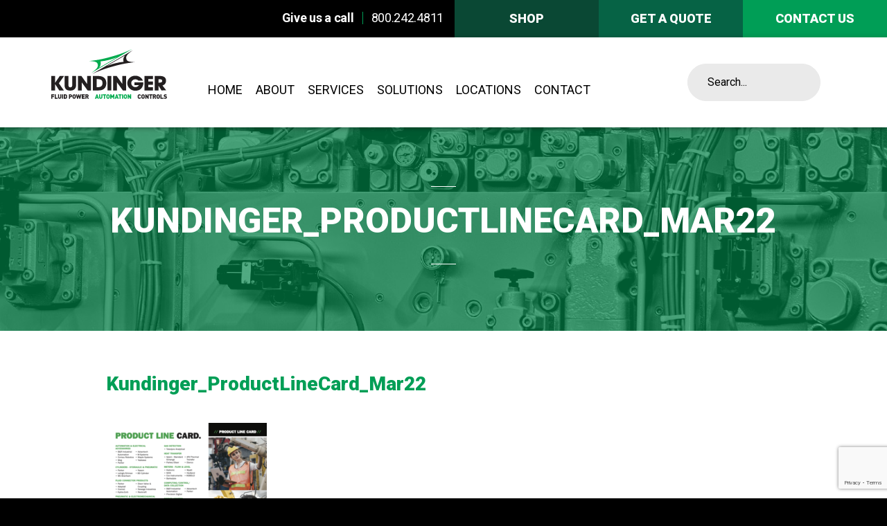

--- FILE ---
content_type: text/html; charset=UTF-8
request_url: https://kundinger.com/linecards/kundinger_productlinecard_mar22/
body_size: 39365
content:
<!DOCTYPE html>
<html lang="en-US">
<head>

	<!-- Kundinger Container Tag; Do not remove or alter code in any way. Generated: 7/25/2023 -->
 
 
<!-- Placement: Paste this code as high in the <head> of the page as possible. --> 
 
<!-- Google Tag Manager -->
<script>(function(w,d,s,l,i){w[l]=w[l]||[];w[l].push({'gtm.start':
new Date().getTime(),event:'gtm.js'});var f=d.getElementsByTagName(s)[0],
j=d.createElement(s),dl=l!='dataLayer'?'&l='+l:'';j.async=true;j.src=
'https://www.googletagmanager.com/gtm.js?id='+i+dl;f.parentNode.insertBefore(j,f);
})(window,document,'script','dataLayer','GTM-KPQMNGJZ');</script>
<!-- End Google Tag Manager -->
 
<!-- Placement: Additionally, paste this code immediately after the opening <body> tag. --> 
 
<!-- Google Tag Manager (noscript) -->
<noscript><iframe src=https://www.googletagmanager.com/ns.html?id=GTM-KPQMNGJZ
height="0" width="0" style="display:none;visibility:hidden"></iframe></noscript>
<!-- End Google Tag Manager (noscript) -->
 
	
<!-- Start of HubSpot Embed Code --> 
	<script type="text/javascript" id="hs-script-loader" async defer src="//js.hs-scripts.com/4730340.js"></script> 
<!-- End of HubSpot Embed Code -->
	<meta http-equiv="Content-Type" content="text/html; charset=UTF-8" />
	<meta name="viewport" content="width=device-width, initial-scale=1.0, user-scalable=0">

	<link rel="profile" href="https://gmpg.org/xfn/11" />
	<link rel="pingback" href="https://kundinger.com/xmlrpc.php" />
	<style>
		
	</style>
	<meta name='robots' content='noindex, follow' />
	<style>img:is([sizes="auto" i], [sizes^="auto," i]) { contain-intrinsic-size: 3000px 1500px }</style>
	
	<!-- This site is optimized with the Yoast SEO plugin v25.7 - https://yoast.com/wordpress/plugins/seo/ -->
	<title>Kundinger_ProductLineCard_Mar22 - Kundinger</title>
	<meta property="og:locale" content="en_US" />
	<meta property="og:type" content="article" />
	<meta property="og:title" content="Kundinger_ProductLineCard_Mar22 - Kundinger" />
	<meta property="og:url" content="https://kundinger.com/linecards/kundinger_productlinecard_mar22/" />
	<meta property="og:site_name" content="Kundinger" />
	<meta property="og:image" content="https://kundinger.com/linecards/kundinger_productlinecard_mar22" />
	<meta property="og:image:width" content="612" />
	<meta property="og:image:height" content="792" />
	<meta property="og:image:type" content="image/png" />
	<meta name="twitter:card" content="summary_large_image" />
	<script type="application/ld+json" class="yoast-schema-graph">{"@context":"https://schema.org","@graph":[{"@type":"WebPage","@id":"https://kundinger.com/linecards/kundinger_productlinecard_mar22/","url":"https://kundinger.com/linecards/kundinger_productlinecard_mar22/","name":"Kundinger_ProductLineCard_Mar22 - Kundinger","isPartOf":{"@id":"https://kundinger.com/#website"},"primaryImageOfPage":{"@id":"https://kundinger.com/linecards/kundinger_productlinecard_mar22/#primaryimage"},"image":{"@id":"https://kundinger.com/linecards/kundinger_productlinecard_mar22/#primaryimage"},"thumbnailUrl":"https://kundinger.com/wp-content/uploads/2022/08/Kundinger_ProductLineCard_Mar22.png","datePublished":"2022-08-16T15:37:10+00:00","breadcrumb":{"@id":"https://kundinger.com/linecards/kundinger_productlinecard_mar22/#breadcrumb"},"inLanguage":"en-US","potentialAction":[{"@type":"ReadAction","target":["https://kundinger.com/linecards/kundinger_productlinecard_mar22/"]}]},{"@type":"ImageObject","inLanguage":"en-US","@id":"https://kundinger.com/linecards/kundinger_productlinecard_mar22/#primaryimage","url":"https://kundinger.com/wp-content/uploads/2022/08/Kundinger_ProductLineCard_Mar22.png","contentUrl":"https://kundinger.com/wp-content/uploads/2022/08/Kundinger_ProductLineCard_Mar22.png","width":612,"height":792},{"@type":"BreadcrumbList","@id":"https://kundinger.com/linecards/kundinger_productlinecard_mar22/#breadcrumb","itemListElement":[{"@type":"ListItem","position":1,"name":"Home","item":"https://kundinger.com/"},{"@type":"ListItem","position":2,"name":"Download Our Line Cards","item":"https://kundinger.com/linecards/"},{"@type":"ListItem","position":3,"name":"Kundinger_ProductLineCard_Mar22"}]},{"@type":"WebSite","@id":"https://kundinger.com/#website","url":"https://kundinger.com/","name":"Kundinger","description":"WE BRING IT ALL TOGETHER","potentialAction":[{"@type":"SearchAction","target":{"@type":"EntryPoint","urlTemplate":"https://kundinger.com/?s={search_term_string}"},"query-input":{"@type":"PropertyValueSpecification","valueRequired":true,"valueName":"search_term_string"}}],"inLanguage":"en-US"}]}</script>
	<!-- / Yoast SEO plugin. -->


<link rel='dns-prefetch' href='//cdnjs.cloudflare.com' />
<link rel="alternate" type="application/rss+xml" title="Kundinger &raquo; Feed" href="https://kundinger.com/feed/" />
<link rel="shortcut icon" href="https://kundinger.com/wp-content/themes/kundinger/images/favicon.ico?ver=1501256978" />
<style id='wp-emoji-styles-inline-css' type='text/css'>

	img.wp-smiley, img.emoji {
		display: inline !important;
		border: none !important;
		box-shadow: none !important;
		height: 1em !important;
		width: 1em !important;
		margin: 0 0.07em !important;
		vertical-align: -0.1em !important;
		background: none !important;
		padding: 0 !important;
	}
</style>
<link rel='stylesheet' id='wp-block-library-css' href='https://kundinger.com/wp-includes/css/dist/block-library/style.min.css?ver=6.8.3' type='text/css' media='all' />
<style id='classic-theme-styles-inline-css' type='text/css'>
/*! This file is auto-generated */
.wp-block-button__link{color:#fff;background-color:#32373c;border-radius:9999px;box-shadow:none;text-decoration:none;padding:calc(.667em + 2px) calc(1.333em + 2px);font-size:1.125em}.wp-block-file__button{background:#32373c;color:#fff;text-decoration:none}
</style>
<link rel='stylesheet' id='eedee-gutenslider-init-css' href='https://kundinger.com/wp-content/plugins/gutenslider/build/gutenslider-init.css?ver=1700497413' type='text/css' media='all' />
<link rel='stylesheet' id='block-gallery-frontend-css' href='https://kundinger.com/wp-content/plugins/block-gallery/dist/blocks.style.build.css?ver=1.1.6' type='text/css' media='all' />
<style id='global-styles-inline-css' type='text/css'>
:root{--wp--preset--aspect-ratio--square: 1;--wp--preset--aspect-ratio--4-3: 4/3;--wp--preset--aspect-ratio--3-4: 3/4;--wp--preset--aspect-ratio--3-2: 3/2;--wp--preset--aspect-ratio--2-3: 2/3;--wp--preset--aspect-ratio--16-9: 16/9;--wp--preset--aspect-ratio--9-16: 9/16;--wp--preset--color--black: #000000;--wp--preset--color--cyan-bluish-gray: #abb8c3;--wp--preset--color--white: #ffffff;--wp--preset--color--pale-pink: #f78da7;--wp--preset--color--vivid-red: #cf2e2e;--wp--preset--color--luminous-vivid-orange: #ff6900;--wp--preset--color--luminous-vivid-amber: #fcb900;--wp--preset--color--light-green-cyan: #7bdcb5;--wp--preset--color--vivid-green-cyan: #00d084;--wp--preset--color--pale-cyan-blue: #8ed1fc;--wp--preset--color--vivid-cyan-blue: #0693e3;--wp--preset--color--vivid-purple: #9b51e0;--wp--preset--color--very-light-gray: #eeeeee;--wp--preset--color--very-dark-gray: #313131;--wp--preset--color--kb-palette-13: #888888;--wp--preset--gradient--vivid-cyan-blue-to-vivid-purple: linear-gradient(135deg,rgba(6,147,227,1) 0%,rgb(155,81,224) 100%);--wp--preset--gradient--light-green-cyan-to-vivid-green-cyan: linear-gradient(135deg,rgb(122,220,180) 0%,rgb(0,208,130) 100%);--wp--preset--gradient--luminous-vivid-amber-to-luminous-vivid-orange: linear-gradient(135deg,rgba(252,185,0,1) 0%,rgba(255,105,0,1) 100%);--wp--preset--gradient--luminous-vivid-orange-to-vivid-red: linear-gradient(135deg,rgba(255,105,0,1) 0%,rgb(207,46,46) 100%);--wp--preset--gradient--very-light-gray-to-cyan-bluish-gray: linear-gradient(135deg,rgb(238,238,238) 0%,rgb(169,184,195) 100%);--wp--preset--gradient--cool-to-warm-spectrum: linear-gradient(135deg,rgb(74,234,220) 0%,rgb(151,120,209) 20%,rgb(207,42,186) 40%,rgb(238,44,130) 60%,rgb(251,105,98) 80%,rgb(254,248,76) 100%);--wp--preset--gradient--blush-light-purple: linear-gradient(135deg,rgb(255,206,236) 0%,rgb(152,150,240) 100%);--wp--preset--gradient--blush-bordeaux: linear-gradient(135deg,rgb(254,205,165) 0%,rgb(254,45,45) 50%,rgb(107,0,62) 100%);--wp--preset--gradient--luminous-dusk: linear-gradient(135deg,rgb(255,203,112) 0%,rgb(199,81,192) 50%,rgb(65,88,208) 100%);--wp--preset--gradient--pale-ocean: linear-gradient(135deg,rgb(255,245,203) 0%,rgb(182,227,212) 50%,rgb(51,167,181) 100%);--wp--preset--gradient--electric-grass: linear-gradient(135deg,rgb(202,248,128) 0%,rgb(113,206,126) 100%);--wp--preset--gradient--midnight: linear-gradient(135deg,rgb(2,3,129) 0%,rgb(40,116,252) 100%);--wp--preset--font-size--small: 13px;--wp--preset--font-size--medium: 20px;--wp--preset--font-size--large: 36px;--wp--preset--font-size--x-large: 42px;--wp--preset--spacing--20: 0.44rem;--wp--preset--spacing--30: 0.67rem;--wp--preset--spacing--40: 1rem;--wp--preset--spacing--50: 1.5rem;--wp--preset--spacing--60: 2.25rem;--wp--preset--spacing--70: 3.38rem;--wp--preset--spacing--80: 5.06rem;--wp--preset--shadow--natural: 6px 6px 9px rgba(0, 0, 0, 0.2);--wp--preset--shadow--deep: 12px 12px 50px rgba(0, 0, 0, 0.4);--wp--preset--shadow--sharp: 6px 6px 0px rgba(0, 0, 0, 0.2);--wp--preset--shadow--outlined: 6px 6px 0px -3px rgba(255, 255, 255, 1), 6px 6px rgba(0, 0, 0, 1);--wp--preset--shadow--crisp: 6px 6px 0px rgba(0, 0, 0, 1);}:where(.is-layout-flex){gap: 0.5em;}:where(.is-layout-grid){gap: 0.5em;}body .is-layout-flex{display: flex;}.is-layout-flex{flex-wrap: wrap;align-items: center;}.is-layout-flex > :is(*, div){margin: 0;}body .is-layout-grid{display: grid;}.is-layout-grid > :is(*, div){margin: 0;}:where(.wp-block-columns.is-layout-flex){gap: 2em;}:where(.wp-block-columns.is-layout-grid){gap: 2em;}:where(.wp-block-post-template.is-layout-flex){gap: 1.25em;}:where(.wp-block-post-template.is-layout-grid){gap: 1.25em;}.has-black-color{color: var(--wp--preset--color--black) !important;}.has-cyan-bluish-gray-color{color: var(--wp--preset--color--cyan-bluish-gray) !important;}.has-white-color{color: var(--wp--preset--color--white) !important;}.has-pale-pink-color{color: var(--wp--preset--color--pale-pink) !important;}.has-vivid-red-color{color: var(--wp--preset--color--vivid-red) !important;}.has-luminous-vivid-orange-color{color: var(--wp--preset--color--luminous-vivid-orange) !important;}.has-luminous-vivid-amber-color{color: var(--wp--preset--color--luminous-vivid-amber) !important;}.has-light-green-cyan-color{color: var(--wp--preset--color--light-green-cyan) !important;}.has-vivid-green-cyan-color{color: var(--wp--preset--color--vivid-green-cyan) !important;}.has-pale-cyan-blue-color{color: var(--wp--preset--color--pale-cyan-blue) !important;}.has-vivid-cyan-blue-color{color: var(--wp--preset--color--vivid-cyan-blue) !important;}.has-vivid-purple-color{color: var(--wp--preset--color--vivid-purple) !important;}.has-black-background-color{background-color: var(--wp--preset--color--black) !important;}.has-cyan-bluish-gray-background-color{background-color: var(--wp--preset--color--cyan-bluish-gray) !important;}.has-white-background-color{background-color: var(--wp--preset--color--white) !important;}.has-pale-pink-background-color{background-color: var(--wp--preset--color--pale-pink) !important;}.has-vivid-red-background-color{background-color: var(--wp--preset--color--vivid-red) !important;}.has-luminous-vivid-orange-background-color{background-color: var(--wp--preset--color--luminous-vivid-orange) !important;}.has-luminous-vivid-amber-background-color{background-color: var(--wp--preset--color--luminous-vivid-amber) !important;}.has-light-green-cyan-background-color{background-color: var(--wp--preset--color--light-green-cyan) !important;}.has-vivid-green-cyan-background-color{background-color: var(--wp--preset--color--vivid-green-cyan) !important;}.has-pale-cyan-blue-background-color{background-color: var(--wp--preset--color--pale-cyan-blue) !important;}.has-vivid-cyan-blue-background-color{background-color: var(--wp--preset--color--vivid-cyan-blue) !important;}.has-vivid-purple-background-color{background-color: var(--wp--preset--color--vivid-purple) !important;}.has-black-border-color{border-color: var(--wp--preset--color--black) !important;}.has-cyan-bluish-gray-border-color{border-color: var(--wp--preset--color--cyan-bluish-gray) !important;}.has-white-border-color{border-color: var(--wp--preset--color--white) !important;}.has-pale-pink-border-color{border-color: var(--wp--preset--color--pale-pink) !important;}.has-vivid-red-border-color{border-color: var(--wp--preset--color--vivid-red) !important;}.has-luminous-vivid-orange-border-color{border-color: var(--wp--preset--color--luminous-vivid-orange) !important;}.has-luminous-vivid-amber-border-color{border-color: var(--wp--preset--color--luminous-vivid-amber) !important;}.has-light-green-cyan-border-color{border-color: var(--wp--preset--color--light-green-cyan) !important;}.has-vivid-green-cyan-border-color{border-color: var(--wp--preset--color--vivid-green-cyan) !important;}.has-pale-cyan-blue-border-color{border-color: var(--wp--preset--color--pale-cyan-blue) !important;}.has-vivid-cyan-blue-border-color{border-color: var(--wp--preset--color--vivid-cyan-blue) !important;}.has-vivid-purple-border-color{border-color: var(--wp--preset--color--vivid-purple) !important;}.has-vivid-cyan-blue-to-vivid-purple-gradient-background{background: var(--wp--preset--gradient--vivid-cyan-blue-to-vivid-purple) !important;}.has-light-green-cyan-to-vivid-green-cyan-gradient-background{background: var(--wp--preset--gradient--light-green-cyan-to-vivid-green-cyan) !important;}.has-luminous-vivid-amber-to-luminous-vivid-orange-gradient-background{background: var(--wp--preset--gradient--luminous-vivid-amber-to-luminous-vivid-orange) !important;}.has-luminous-vivid-orange-to-vivid-red-gradient-background{background: var(--wp--preset--gradient--luminous-vivid-orange-to-vivid-red) !important;}.has-very-light-gray-to-cyan-bluish-gray-gradient-background{background: var(--wp--preset--gradient--very-light-gray-to-cyan-bluish-gray) !important;}.has-cool-to-warm-spectrum-gradient-background{background: var(--wp--preset--gradient--cool-to-warm-spectrum) !important;}.has-blush-light-purple-gradient-background{background: var(--wp--preset--gradient--blush-light-purple) !important;}.has-blush-bordeaux-gradient-background{background: var(--wp--preset--gradient--blush-bordeaux) !important;}.has-luminous-dusk-gradient-background{background: var(--wp--preset--gradient--luminous-dusk) !important;}.has-pale-ocean-gradient-background{background: var(--wp--preset--gradient--pale-ocean) !important;}.has-electric-grass-gradient-background{background: var(--wp--preset--gradient--electric-grass) !important;}.has-midnight-gradient-background{background: var(--wp--preset--gradient--midnight) !important;}.has-small-font-size{font-size: var(--wp--preset--font-size--small) !important;}.has-medium-font-size{font-size: var(--wp--preset--font-size--medium) !important;}.has-large-font-size{font-size: var(--wp--preset--font-size--large) !important;}.has-x-large-font-size{font-size: var(--wp--preset--font-size--x-large) !important;}
:where(.wp-block-post-template.is-layout-flex){gap: 1.25em;}:where(.wp-block-post-template.is-layout-grid){gap: 1.25em;}
:where(.wp-block-columns.is-layout-flex){gap: 2em;}:where(.wp-block-columns.is-layout-grid){gap: 2em;}
:root :where(.wp-block-pullquote){font-size: 1.5em;line-height: 1.6;}
</style>
<link rel='stylesheet' id='font-awesome-css' href='https://cdnjs.cloudflare.com/ajax/libs/font-awesome/6.2.1/css/all.min.css?ver=6.8.3' type='text/css' media='all' />
<style id='kadence-blocks-global-variables-inline-css' type='text/css'>
:root {--global-kb-font-size-sm:clamp(0.8rem, 0.73rem + 0.217vw, 0.9rem);--global-kb-font-size-md:clamp(1.1rem, 0.995rem + 0.326vw, 1.25rem);--global-kb-font-size-lg:clamp(1.75rem, 1.576rem + 0.543vw, 2rem);--global-kb-font-size-xl:clamp(2.25rem, 1.728rem + 1.63vw, 3rem);--global-kb-font-size-xxl:clamp(2.5rem, 1.456rem + 3.26vw, 4rem);--global-kb-font-size-xxxl:clamp(2.75rem, 0.489rem + 7.065vw, 6rem);}:root {--global-palette1: #3182CE;--global-palette2: #2B6CB0;--global-palette3: #1A202C;--global-palette4: #2D3748;--global-palette5: #4A5568;--global-palette6: #718096;--global-palette7: #EDF2F7;--global-palette8: #F7FAFC;--global-palette9: #ffffff;}
</style>
<style id="kadence_blocks_palette_css">:root .has-kb-palette-13-color{color:#888888}:root .has-kb-palette-13-background-color{background-color:#888888}</style><script type="text/javascript" src="https://kundinger.com/wp-includes/js/jquery/jquery.min.js?ver=3.7.1" id="jquery-core-js"></script>
<script type="text/javascript" src="https://kundinger.com/wp-includes/js/jquery/jquery-migrate.min.js?ver=3.4.1" id="jquery-migrate-js"></script>
<script type="text/javascript" id="wpso-front-scripts-js-extra">
/* <![CDATA[ */
var wpso = {"ajaxurl":"https:\/\/kundinger.com\/wp-admin\/admin-ajax.php","nonce":"67be5f216a","user_items":[]};
/* ]]> */
</script>
<script type="text/javascript" src="https://kundinger.com/wp-content/plugins/wp-sort-order/js/front-scripts.js?ver=2026010741" id="wpso-front-scripts-js"></script>
<link rel="https://api.w.org/" href="https://kundinger.com/wp-json/" /><link rel="alternate" title="JSON" type="application/json" href="https://kundinger.com/wp-json/wp/v2/media/2732" /><link rel="EditURI" type="application/rsd+xml" title="RSD" href="https://kundinger.com/xmlrpc.php?rsd" />
<meta name="generator" content="WordPress 6.8.3" />
<link rel='shortlink' href='https://kundinger.com/?p=2732' />
<link rel="alternate" title="oEmbed (JSON)" type="application/json+oembed" href="https://kundinger.com/wp-json/oembed/1.0/embed?url=https%3A%2F%2Fkundinger.com%2Flinecards%2Fkundinger_productlinecard_mar22%2F" />
<link rel="alternate" title="oEmbed (XML)" type="text/xml+oembed" href="https://kundinger.com/wp-json/oembed/1.0/embed?url=https%3A%2F%2Fkundinger.com%2Flinecards%2Fkundinger_productlinecard_mar22%2F&#038;format=xml" />
	<!-- Google tag (gtag.js) --> <script async src="https://www.googletagmanager.com/gtag/js?id=G-4D9TBEC1JP"></script> <script> window.dataLayer = window.dataLayer || []; function gtag(){dataLayer.push(arguments);} gtag('js', new Date()); gtag('config', 'G-4D9TBEC1JP'); </script>
			<style type="text/css" id="wp-custom-css">
			#intro-text-new{
	background-color: unset !important;
	padding: 0px;
}
#intro-text-new a{
	color: #fff !important;
}
.page-id-2067 .article-title{
	display: none;
}
.cover-bg .container{
	position: relative;
	top: 200px;
	z-index: 2;
	right: 150px;
}
.cover-bg .col-lg-12 a {
	  display: flex;
    justify-content: center;
    align-items: center;
}
.cover-bg .col-lg-12 img{
	width: 17%;
}
.cover-bg h1 {
	font-size: 50px;
	color: #fff;
	padding-left: 10px;
}
.section-quote .bg{
	z-index: 1;
}
@media(max-width: 480px){
	.cover-bg{
		display: none !important;
	}
}
.wp-block-embed-youtube {
margin:0 auto;
}
.eedee-gutenslider-nav.eedee-gutenslider-next{
	display: none !important;
}
.eedee-gutenslider-nav.eedee-gutenslider-prev{
	display: none !important;
}		</style>
		</head>
<body class="attachment wp-singular attachment-template-default attachmentid-2732 attachment-png wp-theme-kundinger">

<style type="text/css">body{display:none;}</style>
	<div class="wrapper">

	
<div class="header-bar">
					<ul class="header-contacts">
			<li class="heading">
				Give us a call			</li>
			
							<li>
					<a href="tel:8002424811">800.242.4811</a>
				</li>
					</ul>
			<a href="https://shop.kundinger.com" class="link-services shop" target="_blank">Shop</a>		
			<a href="https://shop.kundinger.com/"  target="_blank" class="link-contact quote">Get A Quote</a>
		<a href="https://kundinger.com/contact-us/" class="link-contact">Contact us</a>
</div><!-- /.header-bar -->
		<div class="header clear new container">
			<div class="col-1">
				<a href="https://kundinger.com/" class="new logo notext">Kundinger</a>
			</div>
			<div class="col-2">
				<nav id="nav"><div class="menu-new-menu-container"><ul id="menu-new-menu" class="menu"><li id="menu-item-2818" class="menu-item menu-item-type-post_type menu-item-object-page menu-item-home menu-item-2818"><a href="https://kundinger.com/">Home</a></li>
<li id="menu-item-3496" class="menu-item menu-item-type-custom menu-item-object-custom menu-item-has-children menu-item-3496"><a>About</a>
<ul class="sub-menu">
	<li id="menu-item-3495" class="menu-item menu-item-type-post_type menu-item-object-page menu-item-3495"><a href="https://kundinger.com/about-kundinger/">About Kundinger</a></li>
	<li id="menu-item-3514" class="menu-item menu-item-type-post_type menu-item-object-page menu-item-3514"><a href="https://kundinger.com/our-company-history/">Our Company History</a></li>
	<li id="menu-item-3494" class="menu-item menu-item-type-post_type menu-item-object-page menu-item-3494"><a href="https://kundinger.com/our-commitment-to-quality/">Our Commitment to Quality</a></li>
</ul>
</li>
<li id="menu-item-3228" class="menu-item menu-item-type-custom menu-item-object-custom menu-item-has-children menu-item-3228"><a>Services</a>
<ul class="sub-menu">
	<li id="menu-item-3244" class="menu-item menu-item-type-post_type menu-item-object-page menu-item-3244"><a href="https://kundinger.com/services/parts-and-service-centers/">Parts and Service Centers</a></li>
	<li id="menu-item-2823" class="menu-item menu-item-type-post_type menu-item-object-page menu-item-2823"><a href="https://kundinger.com/services/repair-solutions/">Service &#038; Repair Solutions</a></li>
	<li id="menu-item-2822" class="menu-item menu-item-type-post_type menu-item-object-page menu-item-2822"><a href="https://kundinger.com/services/value-added-services/">Value Added Services</a></li>
</ul>
</li>
<li id="menu-item-3229" class="menu-item menu-item-type-custom menu-item-object-custom menu-item-has-children menu-item-3229"><a>Solutions</a>
<ul class="sub-menu">
	<li id="menu-item-2955" class="menu-item menu-item-type-post_type menu-item-object-page menu-item-2955"><a href="https://kundinger.com/fluid-power/">Fluid Power</a></li>
	<li id="menu-item-2954" class="menu-item menu-item-type-post_type menu-item-object-page menu-item-2954"><a href="https://kundinger.com/engineered-solutions/">Engineered Solutions</a></li>
	<li id="menu-item-2959" class="menu-item menu-item-type-post_type menu-item-object-page menu-item-2959"><a href="https://kundinger.com/industrial-automation/">Industrial Automation</a></li>
	<li id="menu-item-2964" class="menu-item menu-item-type-post_type menu-item-object-page menu-item-2964"><a href="https://kundinger.com/process-control/">Process Control</a></li>
</ul>
</li>
<li id="menu-item-2826" class="menu-item menu-item-type-post_type menu-item-object-page menu-item-2826"><a href="https://kundinger.com/find-a-kundinger-location/">Locations</a></li>
<li id="menu-item-2825" class="menu-item menu-item-type-post_type menu-item-object-page menu-item-2825"><a href="https://kundinger.com/contact-us/">Contact</a></li>
</ul></div></nav>
				<!-- mobile -->
												<a href="#" class="nav-trigger mobile">
								Menu
								<span></span>
							</a>
																		<nav class="nav mobile">
							<div class="actions">
								<a href="#" class="back hide">Back</a>

								<a href="#" class="nav-trigger">
									Menu
									<span></span>
								</a>
							</div><!-- /.actions -->
						
							<div class="nav-container">
								<nav class="nav-holder"><ul id="menu-header-main-menu" class="menu"><li id="menu-item-2966" class="menu-item menu-item-type-post_type menu-item-object-page menu-item-2966"><a href="https://kundinger.com/industrial-automation/">Industrial Automation</a></li>
<li id="menu-item-2968" class="menu-item menu-item-type-post_type menu-item-object-page menu-item-2968"><a href="https://kundinger.com/fluid-power/">Fluid Power</a></li>
<li id="menu-item-2965" class="menu-item menu-item-type-post_type menu-item-object-page menu-item-2965"><a href="https://kundinger.com/process-control/">Process Control</a></li>
<li id="menu-item-2967" class="menu-item menu-item-type-post_type menu-item-object-page menu-item-2967"><a href="https://kundinger.com/engineered-solutions/">Engineered Solutions</a></li>
</ul></nav><ul id="menu-header-secondary-menu" class="links menu"><li id="menu-item-2684" class="menu-item menu-item-type-post_type menu-item-object-page menu-item-2684"><a href="https://kundinger.com/find-a-kundinger-location/">Find a Kundinger Location</a></li>
<li id="menu-item-3234" class="menu-item menu-item-type-post_type menu-item-object-page menu-item-3234"><a href="https://kundinger.com/linecards/">Download Our Line Cards</a></li>
<li id="menu-item-131" class="menu-item menu-item-type-post_type menu-item-object-page menu-item-131"><a href="https://kundinger.com/news/">News and Blog</a></li>
<li id="menu-item-136" class="menu-item menu-item-type-post_type menu-item-object-page menu-item-136"><a href="https://kundinger.com/employment/">Employment</a></li>
<li id="menu-item-135" class="menu-item menu-item-type-post_type menu-item-object-page menu-item-135"><a href="https://kundinger.com/contact-us/">Contact Us</a></li>
<li id="menu-item-2646" class="menu-item menu-item-type-post_type menu-item-object-page menu-item-2646"><a href="https://kundinger.com/terms-and-conditions/">Terms and Conditions</a></li>
</ul>							</div><!-- /.nav-container -->
						</nav><!-- /.nav -->
								</div>
			<div class="col-3 search-new">
				<form action="https://kundinger.com/" class="search-form" method="get" role="search">
	<label>
		<span class="screen-reader-text">Search...</span>

		<input type="text" title="Search..." name="s" value="" id="s" placeholder="Search..." class="search-field" />
	</label>

	<input type="submit" value="Search" class="search-submit screen-reader-text" />
</form>

<!-- Looking for something? Search here. -->			</div>
			
		</div><!-- /.header -->

				
		
		<div class="intro  ">
			<div class="bg" style="background-image: url(https://kundinger.com/wp-content/themes/kundinger/images/temp/intro-contact.jpg); " >
			</div><!-- /.bg -->
			
			<div class="shell">
				<h1>Kundinger_ProductLineCard_Mar22</h1>
				<div id="intro-text-new" class="intro-text ">
					<div class="entry">
											</div><!-- /.entry -->
				</div>
			</div><!-- /.shell -->

			
		</div><!-- /.intro -->

	

<div class="main shell clear">
		<article class="article article-single post-2732 attachment type-attachment status-inherit hentry">
		<header class="article-head">
	<h1 class="article-title">
					Kundinger_ProductLineCard_Mar22			</h1>
	<!-- /.article-title -->
	</header><!-- /.article-head -->
		<div class="article-body">
			<div class="article-entry">
				<p class="attachment"><a href='https://kundinger.com/wp-content/uploads/2022/08/Kundinger_ProductLineCard_Mar22.png'><img fetchpriority="high" decoding="async" width="232" height="300" src="https://kundinger.com/wp-content/uploads/2022/08/Kundinger_ProductLineCard_Mar22-232x300.png" class="attachment-medium size-medium" alt="" srcset="https://kundinger.com/wp-content/uploads/2022/08/Kundinger_ProductLineCard_Mar22-232x300.png 232w, https://kundinger.com/wp-content/uploads/2022/08/Kundinger_ProductLineCard_Mar22.png 612w" sizes="(max-width: 232px) 100vw, 232px" /></a></p>

							</div><!-- /.article-entry -->
		</div><!-- /.article-body -->
	</article><!-- /.article -->

	</div><!-- /.main shell clear -->

		
<div class="newsletter-container">
	<div class="shell clear">
		<h3>SIGN UP FOR OUR E-NEWS</h3><div class="wpforms-container wpforms-container-full" id="wpforms-2474"><form id="wpforms-form-2474" class="wpforms-validate wpforms-form wpforms-ajax-form" data-formid="2474" method="post" enctype="multipart/form-data" action="/linecards/kundinger_productlinecard_mar22/" data-token="c2f29f08e459ce23af7233d6f57640df" data-token-time="1768722071"><noscript class="wpforms-error-noscript">Please enable JavaScript in your browser to complete this form.</noscript><div class="wpforms-field-container"><div id="wpforms-2474-field_1-container" class="wpforms-field wpforms-field-email" data-field-id="1"><label class="wpforms-field-label wpforms-label-hide" for="wpforms-2474-field_1">Enter your email address <span class="wpforms-required-label">*</span></label><input type="email" id="wpforms-2474-field_1" class="wpforms-field-large wpforms-field-required" name="wpforms[fields][1]" placeholder="Enter your email address" spellcheck="false" required></div></div><!-- .wpforms-field-container --><div class="wpforms-recaptcha-container wpforms-is-recaptcha wpforms-is-recaptcha-type-v3" ><input type="hidden" name="wpforms[recaptcha]" value=""></div><div class="wpforms-submit-container" ><input type="hidden" name="wpforms[id]" value="2474"><input type="hidden" name="page_title" value="Kundinger_ProductLineCard_Mar22"><input type="hidden" name="page_url" value="https://kundinger.com/linecards/kundinger_productlinecard_mar22/"><input type="hidden" name="url_referer" value=""><input type="hidden" name="page_id" value="2732"><input type="hidden" name="wpforms[post_id]" value="2732"><button type="submit" name="wpforms[submit]" id="wpforms-submit-2474" class="wpforms-submit" data-alt-text="Sending..." data-submit-text="Submit" aria-live="assertive" value="wpforms-submit">Submit</button><img src="https://kundinger.com/wp-content/plugins/wpforms/assets/images/submit-spin.svg" class="wpforms-submit-spinner" style="display: none;" width="26" height="26" alt="Loading"></div></form></div>  <!-- .wpforms-container -->	</div><!-- /.shell -->
</div><!-- /.newsletter-container -->
		<div class="footer">
			<div class="shell clear">

				<div class="widget widget-credits">
					<a href="https://kundinger.com/" class="footer-logo notext">Kundinger</a>
					
											<p class="tagline">WE BRING IT ALL TOGETHER</p>
									</div><!-- /.widget -->

				
		
	<div class="widget widget-links">
		<ul id="menu-header-main-menu-1" class="menu"><li class="menu-item menu-item-type-post_type menu-item-object-page menu-item-2966"><a href="https://kundinger.com/industrial-automation/">Industrial Automation</a></li>
<li class="menu-item menu-item-type-post_type menu-item-object-page menu-item-2968"><a href="https://kundinger.com/fluid-power/">Fluid Power</a></li>
<li class="menu-item menu-item-type-post_type menu-item-object-page menu-item-2965"><a href="https://kundinger.com/process-control/">Process Control</a></li>
<li class="menu-item menu-item-type-post_type menu-item-object-page menu-item-2967"><a href="https://kundinger.com/engineered-solutions/">Engineered Solutions</a></li>
</ul>	</div><!-- /.widget -->
		
	<div class="widget widget-menu">
		<ul id="menu-header-secondary-menu-1" class="menu"><li class="menu-item menu-item-type-post_type menu-item-object-page menu-item-2684"><a href="https://kundinger.com/find-a-kundinger-location/">Find a Kundinger Location</a></li>
<li class="menu-item menu-item-type-post_type menu-item-object-page menu-item-3234"><a href="https://kundinger.com/linecards/">Download Our Line Cards</a></li>
<li class="menu-item menu-item-type-post_type menu-item-object-page menu-item-131"><a href="https://kundinger.com/news/">News and Blog</a></li>
<li class="menu-item menu-item-type-post_type menu-item-object-page menu-item-136"><a href="https://kundinger.com/employment/">Employment</a></li>
<li class="menu-item menu-item-type-post_type menu-item-object-page menu-item-135"><a href="https://kundinger.com/contact-us/">Contact Us</a></li>
<li class="menu-item menu-item-type-post_type menu-item-object-page menu-item-2646"><a href="https://kundinger.com/terms-and-conditions/">Terms and Conditions</a></li>
</ul>	</div><!-- /.widget -->

<div class="widget widget-socials">
	<div style="display: flex;"> 
		<a href="https://www.facebook.com/kundingerinc/" target="_blank" class="fab fa-facebook"></a>
		<a href="https://www.linkedin.com/company/kundinger-controls/" target="_blank" class="fab fa-linkedin-in"></a>
		<a href="https://www.youtube.com/@kundingerinc.9219" target="_blank" class="fab fa-youtube"></a>
	</div>


	
</div><!-- /.widget -->			</div><!-- /.shell -->
		</div><!-- /.footer -->
	</div><!-- /.wrapper -->
<!-- W3TC-include-css -->
<!-- W3TC-include-js-head -->
	<script type="speculationrules">
{"prefetch":[{"source":"document","where":{"and":[{"href_matches":"\/*"},{"not":{"href_matches":["\/wp-*.php","\/wp-admin\/*","\/wp-content\/uploads\/*","\/wp-content\/*","\/wp-content\/plugins\/*","\/wp-content\/themes\/kundinger\/*","\/*\\?(.+)"]}},{"not":{"selector_matches":"a[rel~=\"nofollow\"]"}},{"not":{"selector_matches":".no-prefetch, .no-prefetch a"}}]},"eagerness":"conservative"}]}
</script>
<!-- APS -->
<style>.post-1575 .article .article-title{display:none}</style><link rel='stylesheet' id='theme-fonts-css' href='//fonts.googleapis.com/css?family=Roboto%3A400%2C400i%2C500%2C500i%2C700%2C700i%2C900%2C900i&#038;ver=6.8.3' type='text/css' media='all' />
<link rel='stylesheet' id='theme-magnific-css' href='https://kundinger.com/wp-content/themes/kundinger/assets/magnific-popup.css?ver=1501256978' type='text/css' media='all' />
<link rel='stylesheet' id='theme-custom-styles-css' href='https://kundinger.com/wp-content/themes/kundinger/assets/bundle.css?ver=1655300101' type='text/css' media='all' />
<link rel='stylesheet' id='theme-styles-css' href='https://kundinger.com/wp-content/themes/kundinger/style.css?ver=1684784876' type='text/css' media='all' />
<link rel='stylesheet' id='wpforms-classic-full-css' href='https://kundinger.com/wp-content/plugins/wpforms/assets/css/frontend/classic/wpforms-full.min.css?ver=1.9.7.3' type='text/css' media='all' />
<script type="text/javascript" src="https://kundinger.com/wp-content/themes/kundinger/js/jquery.magnific-popup.min.js?ver=1501256978" id="theme-magnific-js"></script>
<script type="text/javascript" src="https://kundinger.com/wp-content/themes/kundinger/js/functions.js?ver=1501256978" id="theme-functions-js"></script>
<script type="text/javascript" src="https://kundinger.com/wp-content/plugins/wpforms/assets/lib/jquery.validate.min.js?ver=1.21.0" id="wpforms-validation-js"></script>
<script type="text/javascript" src="https://kundinger.com/wp-content/plugins/wpforms/assets/lib/mailcheck.min.js?ver=1.1.2" id="wpforms-mailcheck-js"></script>
<script type="text/javascript" src="https://kundinger.com/wp-content/plugins/wpforms/assets/lib/punycode.min.js?ver=1.0.0" id="wpforms-punycode-js"></script>
<script type="text/javascript" src="https://kundinger.com/wp-content/plugins/wpforms/assets/js/share/utils.min.js?ver=1.9.7.3" id="wpforms-generic-utils-js"></script>
<script type="text/javascript" src="https://kundinger.com/wp-content/plugins/wpforms/assets/js/frontend/wpforms.min.js?ver=1.9.7.3" id="wpforms-js"></script>
<script type="text/javascript" src="https://www.google.com/recaptcha/api.js?render=6LcV8JQUAAAAAKJXq-T7Kc5V_8sqoj7-FUpCoSZu" id="wpforms-recaptcha-js"></script>
<script type="text/javascript" id="wpforms-recaptcha-js-after">
/* <![CDATA[ */
var wpformsDispatchEvent = function (el, ev, custom) {
				var e = document.createEvent(custom ? "CustomEvent" : "HTMLEvents");
				custom ? e.initCustomEvent(ev, true, true, false) : e.initEvent(ev, true, true);
				el.dispatchEvent(e);
			};
		var wpformsRecaptchaV3Execute = function ( callback ) {
					grecaptcha.execute( "6LcV8JQUAAAAAKJXq-T7Kc5V_8sqoj7-FUpCoSZu", { action: "wpforms" } ).then( function ( token ) {
						Array.prototype.forEach.call( document.getElementsByName( "wpforms[recaptcha]" ), function ( el ) {
							el.value = token;
						} );
						if ( typeof callback === "function" ) {
							return callback();
						}
					} );
				}
				grecaptcha.ready( function () {
					wpformsDispatchEvent( document, "wpformsRecaptchaLoaded", true );
				} );
			
/* ]]> */
</script>
<script type="text/javascript" src="https://kundinger.com/wp-content/plugins/wpforms/assets/js/frontend/fields/address.min.js?ver=1.9.7.3" id="wpforms-address-field-js"></script>
<script type='text/javascript'>
/* <![CDATA[ */
var wpforms_settings = {"val_required":"This field is required.","val_email":"Please enter a valid email address.","val_email_suggestion":"Did you mean {suggestion}?","val_email_suggestion_title":"Click to accept this suggestion.","val_email_restricted":"This email address is not allowed.","val_number":"Please enter a valid number.","val_number_positive":"Please enter a valid positive number.","val_minimum_price":"Amount entered is less than the required minimum.","val_confirm":"Field values do not match.","val_checklimit":"You have exceeded the number of allowed selections: {#}.","val_limit_characters":"{count} of {limit} max characters.","val_limit_words":"{count} of {limit} max words.","val_min":"Please enter a value greater than or equal to {0}.","val_max":"Please enter a value less than or equal to {0}.","val_recaptcha_fail_msg":"Google reCAPTCHA verification failed, please try again later.","val_turnstile_fail_msg":"Cloudflare Turnstile verification failed, please try again later.","val_inputmask_incomplete":"Please fill out the field in required format.","uuid_cookie":"1","locale":"en","country":"","country_list_label":"Country list","wpforms_plugin_url":"https:\/\/kundinger.com\/wp-content\/plugins\/wpforms\/","gdpr":"","ajaxurl":"https:\/\/kundinger.com\/wp-admin\/admin-ajax.php","mailcheck_enabled":"1","mailcheck_domains":[],"mailcheck_toplevel_domains":["dev"],"is_ssl":"1","currency_code":"USD","currency_thousands":",","currency_decimals":"2","currency_decimal":".","currency_symbol":"$","currency_symbol_pos":"left","val_requiredpayment":"Payment is required.","val_creditcard":"Please enter a valid credit card number.","val_post_max_size":"The total size of the selected files {totalSize} MB exceeds the allowed limit {maxSize} MB.","val_time12h":"Please enter time in 12-hour AM\/PM format (eg 8:45 AM).","val_time24h":"Please enter time in 24-hour format (eg 22:45).","val_time_limit":"Please enter time between {minTime} and {maxTime}.","val_url":"Please enter a valid URL.","val_fileextension":"File type is not allowed.","val_filesize":"File exceeds max size allowed. File was not uploaded.","post_max_size":"8388608","error_updating_token":"Error updating token. Please try again or contact support if the issue persists.","network_error":"Network error or server is unreachable. Check your connection or try again later.","token_cache_lifetime":"86400","hn_data":[],"address_field":{"list_countries_without_states":["GB","DE","CH","NL"]},"val_phone":"Please enter a valid phone number.","val_password_strength":"A stronger password is required. Consider using upper and lower case letters, numbers, and symbols.","entry_preview_iframe_styles":["https:\/\/kundinger.com\/wp-includes\/js\/tinymce\/skins\/lightgray\/content.min.css?ver=6.8.3","https:\/\/kundinger.com\/wp-includes\/css\/dashicons.min.css?ver=6.8.3","https:\/\/kundinger.com\/wp-includes\/js\/tinymce\/skins\/wordpress\/wp-content.css?ver=6.8.3","https:\/\/kundinger.com\/wp-content\/plugins\/wpforms\/assets\/pro\/css\/fields\/richtext\/editor-content.min.css"]}
/* ]]> */
</script>
</body>
</html>

--- FILE ---
content_type: text/html; charset=utf-8
request_url: https://www.google.com/recaptcha/api2/anchor?ar=1&k=6LcV8JQUAAAAAKJXq-T7Kc5V_8sqoj7-FUpCoSZu&co=aHR0cHM6Ly9rdW5kaW5nZXIuY29tOjQ0Mw..&hl=en&v=PoyoqOPhxBO7pBk68S4YbpHZ&size=invisible&anchor-ms=20000&execute-ms=30000&cb=oxzbugz04i3u
body_size: 48534
content:
<!DOCTYPE HTML><html dir="ltr" lang="en"><head><meta http-equiv="Content-Type" content="text/html; charset=UTF-8">
<meta http-equiv="X-UA-Compatible" content="IE=edge">
<title>reCAPTCHA</title>
<style type="text/css">
/* cyrillic-ext */
@font-face {
  font-family: 'Roboto';
  font-style: normal;
  font-weight: 400;
  font-stretch: 100%;
  src: url(//fonts.gstatic.com/s/roboto/v48/KFO7CnqEu92Fr1ME7kSn66aGLdTylUAMa3GUBHMdazTgWw.woff2) format('woff2');
  unicode-range: U+0460-052F, U+1C80-1C8A, U+20B4, U+2DE0-2DFF, U+A640-A69F, U+FE2E-FE2F;
}
/* cyrillic */
@font-face {
  font-family: 'Roboto';
  font-style: normal;
  font-weight: 400;
  font-stretch: 100%;
  src: url(//fonts.gstatic.com/s/roboto/v48/KFO7CnqEu92Fr1ME7kSn66aGLdTylUAMa3iUBHMdazTgWw.woff2) format('woff2');
  unicode-range: U+0301, U+0400-045F, U+0490-0491, U+04B0-04B1, U+2116;
}
/* greek-ext */
@font-face {
  font-family: 'Roboto';
  font-style: normal;
  font-weight: 400;
  font-stretch: 100%;
  src: url(//fonts.gstatic.com/s/roboto/v48/KFO7CnqEu92Fr1ME7kSn66aGLdTylUAMa3CUBHMdazTgWw.woff2) format('woff2');
  unicode-range: U+1F00-1FFF;
}
/* greek */
@font-face {
  font-family: 'Roboto';
  font-style: normal;
  font-weight: 400;
  font-stretch: 100%;
  src: url(//fonts.gstatic.com/s/roboto/v48/KFO7CnqEu92Fr1ME7kSn66aGLdTylUAMa3-UBHMdazTgWw.woff2) format('woff2');
  unicode-range: U+0370-0377, U+037A-037F, U+0384-038A, U+038C, U+038E-03A1, U+03A3-03FF;
}
/* math */
@font-face {
  font-family: 'Roboto';
  font-style: normal;
  font-weight: 400;
  font-stretch: 100%;
  src: url(//fonts.gstatic.com/s/roboto/v48/KFO7CnqEu92Fr1ME7kSn66aGLdTylUAMawCUBHMdazTgWw.woff2) format('woff2');
  unicode-range: U+0302-0303, U+0305, U+0307-0308, U+0310, U+0312, U+0315, U+031A, U+0326-0327, U+032C, U+032F-0330, U+0332-0333, U+0338, U+033A, U+0346, U+034D, U+0391-03A1, U+03A3-03A9, U+03B1-03C9, U+03D1, U+03D5-03D6, U+03F0-03F1, U+03F4-03F5, U+2016-2017, U+2034-2038, U+203C, U+2040, U+2043, U+2047, U+2050, U+2057, U+205F, U+2070-2071, U+2074-208E, U+2090-209C, U+20D0-20DC, U+20E1, U+20E5-20EF, U+2100-2112, U+2114-2115, U+2117-2121, U+2123-214F, U+2190, U+2192, U+2194-21AE, U+21B0-21E5, U+21F1-21F2, U+21F4-2211, U+2213-2214, U+2216-22FF, U+2308-230B, U+2310, U+2319, U+231C-2321, U+2336-237A, U+237C, U+2395, U+239B-23B7, U+23D0, U+23DC-23E1, U+2474-2475, U+25AF, U+25B3, U+25B7, U+25BD, U+25C1, U+25CA, U+25CC, U+25FB, U+266D-266F, U+27C0-27FF, U+2900-2AFF, U+2B0E-2B11, U+2B30-2B4C, U+2BFE, U+3030, U+FF5B, U+FF5D, U+1D400-1D7FF, U+1EE00-1EEFF;
}
/* symbols */
@font-face {
  font-family: 'Roboto';
  font-style: normal;
  font-weight: 400;
  font-stretch: 100%;
  src: url(//fonts.gstatic.com/s/roboto/v48/KFO7CnqEu92Fr1ME7kSn66aGLdTylUAMaxKUBHMdazTgWw.woff2) format('woff2');
  unicode-range: U+0001-000C, U+000E-001F, U+007F-009F, U+20DD-20E0, U+20E2-20E4, U+2150-218F, U+2190, U+2192, U+2194-2199, U+21AF, U+21E6-21F0, U+21F3, U+2218-2219, U+2299, U+22C4-22C6, U+2300-243F, U+2440-244A, U+2460-24FF, U+25A0-27BF, U+2800-28FF, U+2921-2922, U+2981, U+29BF, U+29EB, U+2B00-2BFF, U+4DC0-4DFF, U+FFF9-FFFB, U+10140-1018E, U+10190-1019C, U+101A0, U+101D0-101FD, U+102E0-102FB, U+10E60-10E7E, U+1D2C0-1D2D3, U+1D2E0-1D37F, U+1F000-1F0FF, U+1F100-1F1AD, U+1F1E6-1F1FF, U+1F30D-1F30F, U+1F315, U+1F31C, U+1F31E, U+1F320-1F32C, U+1F336, U+1F378, U+1F37D, U+1F382, U+1F393-1F39F, U+1F3A7-1F3A8, U+1F3AC-1F3AF, U+1F3C2, U+1F3C4-1F3C6, U+1F3CA-1F3CE, U+1F3D4-1F3E0, U+1F3ED, U+1F3F1-1F3F3, U+1F3F5-1F3F7, U+1F408, U+1F415, U+1F41F, U+1F426, U+1F43F, U+1F441-1F442, U+1F444, U+1F446-1F449, U+1F44C-1F44E, U+1F453, U+1F46A, U+1F47D, U+1F4A3, U+1F4B0, U+1F4B3, U+1F4B9, U+1F4BB, U+1F4BF, U+1F4C8-1F4CB, U+1F4D6, U+1F4DA, U+1F4DF, U+1F4E3-1F4E6, U+1F4EA-1F4ED, U+1F4F7, U+1F4F9-1F4FB, U+1F4FD-1F4FE, U+1F503, U+1F507-1F50B, U+1F50D, U+1F512-1F513, U+1F53E-1F54A, U+1F54F-1F5FA, U+1F610, U+1F650-1F67F, U+1F687, U+1F68D, U+1F691, U+1F694, U+1F698, U+1F6AD, U+1F6B2, U+1F6B9-1F6BA, U+1F6BC, U+1F6C6-1F6CF, U+1F6D3-1F6D7, U+1F6E0-1F6EA, U+1F6F0-1F6F3, U+1F6F7-1F6FC, U+1F700-1F7FF, U+1F800-1F80B, U+1F810-1F847, U+1F850-1F859, U+1F860-1F887, U+1F890-1F8AD, U+1F8B0-1F8BB, U+1F8C0-1F8C1, U+1F900-1F90B, U+1F93B, U+1F946, U+1F984, U+1F996, U+1F9E9, U+1FA00-1FA6F, U+1FA70-1FA7C, U+1FA80-1FA89, U+1FA8F-1FAC6, U+1FACE-1FADC, U+1FADF-1FAE9, U+1FAF0-1FAF8, U+1FB00-1FBFF;
}
/* vietnamese */
@font-face {
  font-family: 'Roboto';
  font-style: normal;
  font-weight: 400;
  font-stretch: 100%;
  src: url(//fonts.gstatic.com/s/roboto/v48/KFO7CnqEu92Fr1ME7kSn66aGLdTylUAMa3OUBHMdazTgWw.woff2) format('woff2');
  unicode-range: U+0102-0103, U+0110-0111, U+0128-0129, U+0168-0169, U+01A0-01A1, U+01AF-01B0, U+0300-0301, U+0303-0304, U+0308-0309, U+0323, U+0329, U+1EA0-1EF9, U+20AB;
}
/* latin-ext */
@font-face {
  font-family: 'Roboto';
  font-style: normal;
  font-weight: 400;
  font-stretch: 100%;
  src: url(//fonts.gstatic.com/s/roboto/v48/KFO7CnqEu92Fr1ME7kSn66aGLdTylUAMa3KUBHMdazTgWw.woff2) format('woff2');
  unicode-range: U+0100-02BA, U+02BD-02C5, U+02C7-02CC, U+02CE-02D7, U+02DD-02FF, U+0304, U+0308, U+0329, U+1D00-1DBF, U+1E00-1E9F, U+1EF2-1EFF, U+2020, U+20A0-20AB, U+20AD-20C0, U+2113, U+2C60-2C7F, U+A720-A7FF;
}
/* latin */
@font-face {
  font-family: 'Roboto';
  font-style: normal;
  font-weight: 400;
  font-stretch: 100%;
  src: url(//fonts.gstatic.com/s/roboto/v48/KFO7CnqEu92Fr1ME7kSn66aGLdTylUAMa3yUBHMdazQ.woff2) format('woff2');
  unicode-range: U+0000-00FF, U+0131, U+0152-0153, U+02BB-02BC, U+02C6, U+02DA, U+02DC, U+0304, U+0308, U+0329, U+2000-206F, U+20AC, U+2122, U+2191, U+2193, U+2212, U+2215, U+FEFF, U+FFFD;
}
/* cyrillic-ext */
@font-face {
  font-family: 'Roboto';
  font-style: normal;
  font-weight: 500;
  font-stretch: 100%;
  src: url(//fonts.gstatic.com/s/roboto/v48/KFO7CnqEu92Fr1ME7kSn66aGLdTylUAMa3GUBHMdazTgWw.woff2) format('woff2');
  unicode-range: U+0460-052F, U+1C80-1C8A, U+20B4, U+2DE0-2DFF, U+A640-A69F, U+FE2E-FE2F;
}
/* cyrillic */
@font-face {
  font-family: 'Roboto';
  font-style: normal;
  font-weight: 500;
  font-stretch: 100%;
  src: url(//fonts.gstatic.com/s/roboto/v48/KFO7CnqEu92Fr1ME7kSn66aGLdTylUAMa3iUBHMdazTgWw.woff2) format('woff2');
  unicode-range: U+0301, U+0400-045F, U+0490-0491, U+04B0-04B1, U+2116;
}
/* greek-ext */
@font-face {
  font-family: 'Roboto';
  font-style: normal;
  font-weight: 500;
  font-stretch: 100%;
  src: url(//fonts.gstatic.com/s/roboto/v48/KFO7CnqEu92Fr1ME7kSn66aGLdTylUAMa3CUBHMdazTgWw.woff2) format('woff2');
  unicode-range: U+1F00-1FFF;
}
/* greek */
@font-face {
  font-family: 'Roboto';
  font-style: normal;
  font-weight: 500;
  font-stretch: 100%;
  src: url(//fonts.gstatic.com/s/roboto/v48/KFO7CnqEu92Fr1ME7kSn66aGLdTylUAMa3-UBHMdazTgWw.woff2) format('woff2');
  unicode-range: U+0370-0377, U+037A-037F, U+0384-038A, U+038C, U+038E-03A1, U+03A3-03FF;
}
/* math */
@font-face {
  font-family: 'Roboto';
  font-style: normal;
  font-weight: 500;
  font-stretch: 100%;
  src: url(//fonts.gstatic.com/s/roboto/v48/KFO7CnqEu92Fr1ME7kSn66aGLdTylUAMawCUBHMdazTgWw.woff2) format('woff2');
  unicode-range: U+0302-0303, U+0305, U+0307-0308, U+0310, U+0312, U+0315, U+031A, U+0326-0327, U+032C, U+032F-0330, U+0332-0333, U+0338, U+033A, U+0346, U+034D, U+0391-03A1, U+03A3-03A9, U+03B1-03C9, U+03D1, U+03D5-03D6, U+03F0-03F1, U+03F4-03F5, U+2016-2017, U+2034-2038, U+203C, U+2040, U+2043, U+2047, U+2050, U+2057, U+205F, U+2070-2071, U+2074-208E, U+2090-209C, U+20D0-20DC, U+20E1, U+20E5-20EF, U+2100-2112, U+2114-2115, U+2117-2121, U+2123-214F, U+2190, U+2192, U+2194-21AE, U+21B0-21E5, U+21F1-21F2, U+21F4-2211, U+2213-2214, U+2216-22FF, U+2308-230B, U+2310, U+2319, U+231C-2321, U+2336-237A, U+237C, U+2395, U+239B-23B7, U+23D0, U+23DC-23E1, U+2474-2475, U+25AF, U+25B3, U+25B7, U+25BD, U+25C1, U+25CA, U+25CC, U+25FB, U+266D-266F, U+27C0-27FF, U+2900-2AFF, U+2B0E-2B11, U+2B30-2B4C, U+2BFE, U+3030, U+FF5B, U+FF5D, U+1D400-1D7FF, U+1EE00-1EEFF;
}
/* symbols */
@font-face {
  font-family: 'Roboto';
  font-style: normal;
  font-weight: 500;
  font-stretch: 100%;
  src: url(//fonts.gstatic.com/s/roboto/v48/KFO7CnqEu92Fr1ME7kSn66aGLdTylUAMaxKUBHMdazTgWw.woff2) format('woff2');
  unicode-range: U+0001-000C, U+000E-001F, U+007F-009F, U+20DD-20E0, U+20E2-20E4, U+2150-218F, U+2190, U+2192, U+2194-2199, U+21AF, U+21E6-21F0, U+21F3, U+2218-2219, U+2299, U+22C4-22C6, U+2300-243F, U+2440-244A, U+2460-24FF, U+25A0-27BF, U+2800-28FF, U+2921-2922, U+2981, U+29BF, U+29EB, U+2B00-2BFF, U+4DC0-4DFF, U+FFF9-FFFB, U+10140-1018E, U+10190-1019C, U+101A0, U+101D0-101FD, U+102E0-102FB, U+10E60-10E7E, U+1D2C0-1D2D3, U+1D2E0-1D37F, U+1F000-1F0FF, U+1F100-1F1AD, U+1F1E6-1F1FF, U+1F30D-1F30F, U+1F315, U+1F31C, U+1F31E, U+1F320-1F32C, U+1F336, U+1F378, U+1F37D, U+1F382, U+1F393-1F39F, U+1F3A7-1F3A8, U+1F3AC-1F3AF, U+1F3C2, U+1F3C4-1F3C6, U+1F3CA-1F3CE, U+1F3D4-1F3E0, U+1F3ED, U+1F3F1-1F3F3, U+1F3F5-1F3F7, U+1F408, U+1F415, U+1F41F, U+1F426, U+1F43F, U+1F441-1F442, U+1F444, U+1F446-1F449, U+1F44C-1F44E, U+1F453, U+1F46A, U+1F47D, U+1F4A3, U+1F4B0, U+1F4B3, U+1F4B9, U+1F4BB, U+1F4BF, U+1F4C8-1F4CB, U+1F4D6, U+1F4DA, U+1F4DF, U+1F4E3-1F4E6, U+1F4EA-1F4ED, U+1F4F7, U+1F4F9-1F4FB, U+1F4FD-1F4FE, U+1F503, U+1F507-1F50B, U+1F50D, U+1F512-1F513, U+1F53E-1F54A, U+1F54F-1F5FA, U+1F610, U+1F650-1F67F, U+1F687, U+1F68D, U+1F691, U+1F694, U+1F698, U+1F6AD, U+1F6B2, U+1F6B9-1F6BA, U+1F6BC, U+1F6C6-1F6CF, U+1F6D3-1F6D7, U+1F6E0-1F6EA, U+1F6F0-1F6F3, U+1F6F7-1F6FC, U+1F700-1F7FF, U+1F800-1F80B, U+1F810-1F847, U+1F850-1F859, U+1F860-1F887, U+1F890-1F8AD, U+1F8B0-1F8BB, U+1F8C0-1F8C1, U+1F900-1F90B, U+1F93B, U+1F946, U+1F984, U+1F996, U+1F9E9, U+1FA00-1FA6F, U+1FA70-1FA7C, U+1FA80-1FA89, U+1FA8F-1FAC6, U+1FACE-1FADC, U+1FADF-1FAE9, U+1FAF0-1FAF8, U+1FB00-1FBFF;
}
/* vietnamese */
@font-face {
  font-family: 'Roboto';
  font-style: normal;
  font-weight: 500;
  font-stretch: 100%;
  src: url(//fonts.gstatic.com/s/roboto/v48/KFO7CnqEu92Fr1ME7kSn66aGLdTylUAMa3OUBHMdazTgWw.woff2) format('woff2');
  unicode-range: U+0102-0103, U+0110-0111, U+0128-0129, U+0168-0169, U+01A0-01A1, U+01AF-01B0, U+0300-0301, U+0303-0304, U+0308-0309, U+0323, U+0329, U+1EA0-1EF9, U+20AB;
}
/* latin-ext */
@font-face {
  font-family: 'Roboto';
  font-style: normal;
  font-weight: 500;
  font-stretch: 100%;
  src: url(//fonts.gstatic.com/s/roboto/v48/KFO7CnqEu92Fr1ME7kSn66aGLdTylUAMa3KUBHMdazTgWw.woff2) format('woff2');
  unicode-range: U+0100-02BA, U+02BD-02C5, U+02C7-02CC, U+02CE-02D7, U+02DD-02FF, U+0304, U+0308, U+0329, U+1D00-1DBF, U+1E00-1E9F, U+1EF2-1EFF, U+2020, U+20A0-20AB, U+20AD-20C0, U+2113, U+2C60-2C7F, U+A720-A7FF;
}
/* latin */
@font-face {
  font-family: 'Roboto';
  font-style: normal;
  font-weight: 500;
  font-stretch: 100%;
  src: url(//fonts.gstatic.com/s/roboto/v48/KFO7CnqEu92Fr1ME7kSn66aGLdTylUAMa3yUBHMdazQ.woff2) format('woff2');
  unicode-range: U+0000-00FF, U+0131, U+0152-0153, U+02BB-02BC, U+02C6, U+02DA, U+02DC, U+0304, U+0308, U+0329, U+2000-206F, U+20AC, U+2122, U+2191, U+2193, U+2212, U+2215, U+FEFF, U+FFFD;
}
/* cyrillic-ext */
@font-face {
  font-family: 'Roboto';
  font-style: normal;
  font-weight: 900;
  font-stretch: 100%;
  src: url(//fonts.gstatic.com/s/roboto/v48/KFO7CnqEu92Fr1ME7kSn66aGLdTylUAMa3GUBHMdazTgWw.woff2) format('woff2');
  unicode-range: U+0460-052F, U+1C80-1C8A, U+20B4, U+2DE0-2DFF, U+A640-A69F, U+FE2E-FE2F;
}
/* cyrillic */
@font-face {
  font-family: 'Roboto';
  font-style: normal;
  font-weight: 900;
  font-stretch: 100%;
  src: url(//fonts.gstatic.com/s/roboto/v48/KFO7CnqEu92Fr1ME7kSn66aGLdTylUAMa3iUBHMdazTgWw.woff2) format('woff2');
  unicode-range: U+0301, U+0400-045F, U+0490-0491, U+04B0-04B1, U+2116;
}
/* greek-ext */
@font-face {
  font-family: 'Roboto';
  font-style: normal;
  font-weight: 900;
  font-stretch: 100%;
  src: url(//fonts.gstatic.com/s/roboto/v48/KFO7CnqEu92Fr1ME7kSn66aGLdTylUAMa3CUBHMdazTgWw.woff2) format('woff2');
  unicode-range: U+1F00-1FFF;
}
/* greek */
@font-face {
  font-family: 'Roboto';
  font-style: normal;
  font-weight: 900;
  font-stretch: 100%;
  src: url(//fonts.gstatic.com/s/roboto/v48/KFO7CnqEu92Fr1ME7kSn66aGLdTylUAMa3-UBHMdazTgWw.woff2) format('woff2');
  unicode-range: U+0370-0377, U+037A-037F, U+0384-038A, U+038C, U+038E-03A1, U+03A3-03FF;
}
/* math */
@font-face {
  font-family: 'Roboto';
  font-style: normal;
  font-weight: 900;
  font-stretch: 100%;
  src: url(//fonts.gstatic.com/s/roboto/v48/KFO7CnqEu92Fr1ME7kSn66aGLdTylUAMawCUBHMdazTgWw.woff2) format('woff2');
  unicode-range: U+0302-0303, U+0305, U+0307-0308, U+0310, U+0312, U+0315, U+031A, U+0326-0327, U+032C, U+032F-0330, U+0332-0333, U+0338, U+033A, U+0346, U+034D, U+0391-03A1, U+03A3-03A9, U+03B1-03C9, U+03D1, U+03D5-03D6, U+03F0-03F1, U+03F4-03F5, U+2016-2017, U+2034-2038, U+203C, U+2040, U+2043, U+2047, U+2050, U+2057, U+205F, U+2070-2071, U+2074-208E, U+2090-209C, U+20D0-20DC, U+20E1, U+20E5-20EF, U+2100-2112, U+2114-2115, U+2117-2121, U+2123-214F, U+2190, U+2192, U+2194-21AE, U+21B0-21E5, U+21F1-21F2, U+21F4-2211, U+2213-2214, U+2216-22FF, U+2308-230B, U+2310, U+2319, U+231C-2321, U+2336-237A, U+237C, U+2395, U+239B-23B7, U+23D0, U+23DC-23E1, U+2474-2475, U+25AF, U+25B3, U+25B7, U+25BD, U+25C1, U+25CA, U+25CC, U+25FB, U+266D-266F, U+27C0-27FF, U+2900-2AFF, U+2B0E-2B11, U+2B30-2B4C, U+2BFE, U+3030, U+FF5B, U+FF5D, U+1D400-1D7FF, U+1EE00-1EEFF;
}
/* symbols */
@font-face {
  font-family: 'Roboto';
  font-style: normal;
  font-weight: 900;
  font-stretch: 100%;
  src: url(//fonts.gstatic.com/s/roboto/v48/KFO7CnqEu92Fr1ME7kSn66aGLdTylUAMaxKUBHMdazTgWw.woff2) format('woff2');
  unicode-range: U+0001-000C, U+000E-001F, U+007F-009F, U+20DD-20E0, U+20E2-20E4, U+2150-218F, U+2190, U+2192, U+2194-2199, U+21AF, U+21E6-21F0, U+21F3, U+2218-2219, U+2299, U+22C4-22C6, U+2300-243F, U+2440-244A, U+2460-24FF, U+25A0-27BF, U+2800-28FF, U+2921-2922, U+2981, U+29BF, U+29EB, U+2B00-2BFF, U+4DC0-4DFF, U+FFF9-FFFB, U+10140-1018E, U+10190-1019C, U+101A0, U+101D0-101FD, U+102E0-102FB, U+10E60-10E7E, U+1D2C0-1D2D3, U+1D2E0-1D37F, U+1F000-1F0FF, U+1F100-1F1AD, U+1F1E6-1F1FF, U+1F30D-1F30F, U+1F315, U+1F31C, U+1F31E, U+1F320-1F32C, U+1F336, U+1F378, U+1F37D, U+1F382, U+1F393-1F39F, U+1F3A7-1F3A8, U+1F3AC-1F3AF, U+1F3C2, U+1F3C4-1F3C6, U+1F3CA-1F3CE, U+1F3D4-1F3E0, U+1F3ED, U+1F3F1-1F3F3, U+1F3F5-1F3F7, U+1F408, U+1F415, U+1F41F, U+1F426, U+1F43F, U+1F441-1F442, U+1F444, U+1F446-1F449, U+1F44C-1F44E, U+1F453, U+1F46A, U+1F47D, U+1F4A3, U+1F4B0, U+1F4B3, U+1F4B9, U+1F4BB, U+1F4BF, U+1F4C8-1F4CB, U+1F4D6, U+1F4DA, U+1F4DF, U+1F4E3-1F4E6, U+1F4EA-1F4ED, U+1F4F7, U+1F4F9-1F4FB, U+1F4FD-1F4FE, U+1F503, U+1F507-1F50B, U+1F50D, U+1F512-1F513, U+1F53E-1F54A, U+1F54F-1F5FA, U+1F610, U+1F650-1F67F, U+1F687, U+1F68D, U+1F691, U+1F694, U+1F698, U+1F6AD, U+1F6B2, U+1F6B9-1F6BA, U+1F6BC, U+1F6C6-1F6CF, U+1F6D3-1F6D7, U+1F6E0-1F6EA, U+1F6F0-1F6F3, U+1F6F7-1F6FC, U+1F700-1F7FF, U+1F800-1F80B, U+1F810-1F847, U+1F850-1F859, U+1F860-1F887, U+1F890-1F8AD, U+1F8B0-1F8BB, U+1F8C0-1F8C1, U+1F900-1F90B, U+1F93B, U+1F946, U+1F984, U+1F996, U+1F9E9, U+1FA00-1FA6F, U+1FA70-1FA7C, U+1FA80-1FA89, U+1FA8F-1FAC6, U+1FACE-1FADC, U+1FADF-1FAE9, U+1FAF0-1FAF8, U+1FB00-1FBFF;
}
/* vietnamese */
@font-face {
  font-family: 'Roboto';
  font-style: normal;
  font-weight: 900;
  font-stretch: 100%;
  src: url(//fonts.gstatic.com/s/roboto/v48/KFO7CnqEu92Fr1ME7kSn66aGLdTylUAMa3OUBHMdazTgWw.woff2) format('woff2');
  unicode-range: U+0102-0103, U+0110-0111, U+0128-0129, U+0168-0169, U+01A0-01A1, U+01AF-01B0, U+0300-0301, U+0303-0304, U+0308-0309, U+0323, U+0329, U+1EA0-1EF9, U+20AB;
}
/* latin-ext */
@font-face {
  font-family: 'Roboto';
  font-style: normal;
  font-weight: 900;
  font-stretch: 100%;
  src: url(//fonts.gstatic.com/s/roboto/v48/KFO7CnqEu92Fr1ME7kSn66aGLdTylUAMa3KUBHMdazTgWw.woff2) format('woff2');
  unicode-range: U+0100-02BA, U+02BD-02C5, U+02C7-02CC, U+02CE-02D7, U+02DD-02FF, U+0304, U+0308, U+0329, U+1D00-1DBF, U+1E00-1E9F, U+1EF2-1EFF, U+2020, U+20A0-20AB, U+20AD-20C0, U+2113, U+2C60-2C7F, U+A720-A7FF;
}
/* latin */
@font-face {
  font-family: 'Roboto';
  font-style: normal;
  font-weight: 900;
  font-stretch: 100%;
  src: url(//fonts.gstatic.com/s/roboto/v48/KFO7CnqEu92Fr1ME7kSn66aGLdTylUAMa3yUBHMdazQ.woff2) format('woff2');
  unicode-range: U+0000-00FF, U+0131, U+0152-0153, U+02BB-02BC, U+02C6, U+02DA, U+02DC, U+0304, U+0308, U+0329, U+2000-206F, U+20AC, U+2122, U+2191, U+2193, U+2212, U+2215, U+FEFF, U+FFFD;
}

</style>
<link rel="stylesheet" type="text/css" href="https://www.gstatic.com/recaptcha/releases/PoyoqOPhxBO7pBk68S4YbpHZ/styles__ltr.css">
<script nonce="jS9NMI7cCHY-mWYa0w2Ong" type="text/javascript">window['__recaptcha_api'] = 'https://www.google.com/recaptcha/api2/';</script>
<script type="text/javascript" src="https://www.gstatic.com/recaptcha/releases/PoyoqOPhxBO7pBk68S4YbpHZ/recaptcha__en.js" nonce="jS9NMI7cCHY-mWYa0w2Ong">
      
    </script></head>
<body><div id="rc-anchor-alert" class="rc-anchor-alert"></div>
<input type="hidden" id="recaptcha-token" value="[base64]">
<script type="text/javascript" nonce="jS9NMI7cCHY-mWYa0w2Ong">
      recaptcha.anchor.Main.init("[\x22ainput\x22,[\x22bgdata\x22,\x22\x22,\[base64]/[base64]/[base64]/[base64]/[base64]/[base64]/[base64]/[base64]/[base64]/[base64]\\u003d\x22,\[base64]\\u003d\\u003d\x22,\[base64]/ChU9lw6Uqw7rDqCE9wpk/[base64]/DtR8NLsOsQlsMw7HCpmzCt8OXC2XCsVtnw4FuwrvCpsKBwpXClMKnewXCrE/Cq8K3w6TCgsO9R8O3w7gYwpPCssK/InQfUzI0I8KXwqXCinvDnlTCnCsswo0cwoLClsOoBMK/GAHDgX8Lb8OswprCtUxLVGktwoPClQh3w6N0UW3DmhzCnXEmM8Kaw4HDjcK3w7o5P3DDoMOBwrjCksO/AsOwasO/f8KHw6fDkFTDgDrDscOxJcK6LA3CiRN2IMOywo8jEMODwoEsE8KNw5pOwpBYEsOuwqDDtMK5STcXw7rDlsKvISfDh1XCqcO0ETXDvwhWLVJJw7nCnVXDniTDuQQNR1/[base64]/Cp0PChl3DlsOLw5UKRcKEVMKDJGnCsBcfw6zClcO8wrBFw4/DjcKewpPDmlEeGsOkwqLCm8KTw7l/VcOdTW3ChsOePTzDm8K3S8KmV3tERHNTw4AgV1tgUsOtQsKbw6bCoMKzw7IVQcKuZcKgHTdBNMKCw7TDjUXDn2bCimnCoFdEBsKEXcOQw4BXw58dwq1lGyfCh8KuTRnDncKkT8Kww51Bw51jGcKAw7rCisOOwoLDnw/DkcKCw6vChcKofGrCpmg5TMKVw47DocKZwqVYNi44JzbCmQg9wqbCpXkLwojCnMO+w7rCkcOowo/DlWXDmMOCw7DDnH/Cu2bChsKmDw9/wqNAX0fCjsO+w6TCm3XDpgbDn8ONMDJzwpUMwoM9ZxghWlgBQxlzBcKTKcO/W8KDw5TCkiHCs8O9w5N7NT5dK3nCpy0cw5/ChsOCw4HCkktQwrHDsAtWw6/CmSQvw6E7NsKywp1FCMKCw6sYagwsw6/DpEFlAUcBWsK0w69GazoBFMKnYw7CgMK1FV3Ch8KUH8OBeFjDgsKPwr9OLcKvw5xew5XDhVpfw4zCgSnDlkvClcKsw4jCiiB5KcO2w4s8ei3Cv8KGPzsQw6UoKcO5UzM/RMOQwpJoR8KywpzDtm7Dq8KvwrQcw5VOcsO1w6YaXkszZhl6w6QfVxnDlUgGwofDiMK/YFQZcsKfLMKILyV4woDCnFRVZDBnN8KKwqvDljoCwpRVw4J9FGbDgH3CssKZA8Okw4rDoMOowrLDs8OpHTPCk8K1bRrCjcO1wpkSwpPCjsKlw4xIFsObwrV4woEcwqvDqlMMw4BRaMOBwqgQDMOqw57CtMO8w7Mnw7rDmcOsW8OKw7tMw77CnjUSfsO5w7Bnwr7Cmz/CtjrDoDMRw6hKZ37DiUTDpwBNwrfDnMOVNR14w48ZGHnCncKyw4LChT/[base64]/w6DCnXwCOhwzw7TDg8OXP1zDj2PDosOYFWXCh8OZJsOFwofDocOdwpjCucKUwoN9wpAGwqpfwpzDp13CkTDDiF/Dm8Ksw7DDhwZ6wq5uScKzCMKDM8OMwrHCocKhT8KawqddJVBRA8KFHcOnw54nwpRtU8K1wpoFWhZww7tdY8KAwrYaw5rDrWxBbDHDqsOHwpfCkcOEFBjCisOgwr0lwp8Ow4BmFcOTQUtgCMOuZcKKBcOyEDjCm0MEw6DDm3Ekw4hAwpYKw5LCq2IeH8OBwrjDtVAXw7/CjG7CgsKULl/DocOzORd3VUkvKcKrwoHDh1bCi8OIw4nDklHDicOISgXDpCJnwotaw5hwwqzCnsK2woYiJ8KnbD/CpxvCgjzCiRjDqn07w63DhsKgAgAowrw/M8O7wqY6XcOcYV5VZcOcDsO/[base64]/Dm10xw7/CnlHDsAnChCBUwpfDqcKAw4M3NV0Pw6XCuH/Ci8KhCEwMw6tsJcK9w7o1wpRTw7PDuG/Ck2hyw5sRwrkywo/Dq8OUwqjDr8Kuw6onEcKuwrXCmCzDqsOgTw3CvynCpMOADAPClsKCb3fCmcOow4k2DXg9wq/[base64]/DpMKUwqRnHcK2OHgxwoQkw6cWJwTCox4gw7Rkw5Jnw7PDvHjCrlNWw5/[base64]/w6wAwpozw5Bqw7UYwonCocOmw5nCpMKfNcKgw4QSw5LDpyVdaMK5OcOSw7TCrsKnw5rDrMKDX8OEwqzCjw0RwrZbwqkOYT/DrXTDojdaWQgOw5V/[base64]/DucKtPE0aw7J/NlDDhMOWCcK9w7HDq3/Cu8Kow7c5QlFiw4TChMO5wq5hw4DDvnjDjXPDmUY/wrLDocKdw7LDmcKcw6vDuBMCw7ABZcKWNU/[base64]/CssKLTcKGwpRiE8OnV8KGaxAReMO2AEIAwrpIw4MfacKJU8OuwobCpnrCpFEDOcK9wr/DoEMdPsKEV8O3alURw53DscOVHGzDqcKnw6lnWC/DtMOvw4tHZcO/dSnDiQN9wq5wwrLDksO0dsOdwo7CosKBwpHCvV5ww6PDlMKYKTHCg8Ojw5llD8K/[base64]/[base64]/[base64]/DvQMrZ8K/[base64]/CcONwohkwqPDs8KyOV/Dv1gaw4XDq0oiSsK9e3Zew4zCn8Kpw5rCj8KKXX7DuyUDI8K6P8KaWsKFw5RMIW7DtcOSw73Cu8OVw4HClMKUw4kgEcKgwq3DqcO1Y1fCi8KgV8Oqw4dZwrfCvcKswqpVF8ObRsKmw600wrjDv8K/bGXCocKlw7TDh2sYwrQcT8KvwoZEdU7DrcKzNW1Bw6jCv1ZjwrXDpAvCoS/DkgDClgZpwpnDicKpwr3CmMKBwq0CecOOX8KOEsK1EhLCtsKldHl/wqDDnzlBwpoSfCEeIGQyw5DCsMOXwrbDgsK9w7Nsw7cVOTEQwoZhfRTCqcObwpbDocKMw77DrinCrkMOw7HCpMOSC8OmbBbDs3bDqE/Cg8KbFQcpaG7Cm3DDj8KlwoFLfid4w5vDrjkfMF7Crn/ChD83UjLCusKSDMOxRBYSwoNkFMK2w7M7UH1vTMONw4/CqcK9EAR2w47DqsKzGX5RUMOpIsO9a2HCv1ciwpPDvcKzwo4hAwDDk8KxCMKQHXbCvznDgcOwRBV6BTLChsKCwpIUwrNRZcKBSsKNw7rCssOTOGd/wr9udMOpBMK1w4PCpWFEbMKwwplsAzsPEMKFw4PCgnPCkcObw6PDpMOvw5TCncKmC8K1HjFFWxrDr8Kpw51VKsOnw4jDk2fClcOiw7TCl8OIw4LDi8K/w6XCjcKfwpBSw7xXwrvCtMKvd37DlsK2cyp0w7kOHx4xwqHDnnTCsm/[base64]/[base64]/DuV1Bw47DqMKuZsOYw4zDhcKCwrLDtsK1w5/Dt8Orw6bDj8OkTl9+aRVWwp7CjUk4LcKbY8O5JMKQw4I0wpzCp3kgwrQMwoJxw45vZFgaw5UPV1M/A8K+E8O6IUkiw6DDssOGw7fDqQlMKMOOQ2bCjsOxO8Kic1vCjcOzwoIvGsOCbMKuw7swasOQasKRw7A+w4xNwpXDnMOgw5rCswvDt8KPw7FOI8KfEsKoS8K8FG/[base64]/DuHnDgcOKccKsScKDBMOewqspwpdYQmUdAUt1woNLw5Mew6EhXB/DjsO1TMOmw4pswqrCmcK9w7bCu0ZOwoTCqcOsP8OuwqXDvMK0BVnCvnLDkMKYwpvDnsKVOsOVMWLCm8KVwp/DuiTCtMO/FTLCncKSbm07w64+w4fDmXXDq07DtMK8w7I0BF3Dvn/Di8K7bMOwS8OqZ8OxSQLDoUBAwrJeScOCNwBZIxJhwqjDjcKcDE3Dr8Oiw6nDuMOMQUMFdBzDmsOAfsOsSicrJE95wpjCiDlEw4HDjMOhKA8bw6XCs8KUwoJjwosiw5LCjERrwrEYFj4Vw5zDgcKew5bCjU/DvTl5XMKDLsOawojDjcONw7EqH3paWQARFcO+ScKCAsOiIXLCscKlfsKTA8KYwoXDvRzChw4uQ0w/w5LCr8KTOg/CgcKMC0bCksKfYx/DlyrDmHTDqRPCvMKmw6Erw6TCjwc9VmXDkcOgecKkwr1kZ17CkcKAHmQ/woE0emM0Gxopw7nDp8OKwrBRwr7DhMOdEcONL8KKCA/CjMOsKsO1RMOvw7J8RjzCrMOLG8OZDsKdwoBuGj9Zwp/Dkl9wJcO0wrbCi8K1wphVwrbCvBZ6XjhBAMO7KsKmwrlMwooqQcKjT0RywofColjDqH3CrMOjw4LCv8K7wrdYw7RjCcO5w6LCi8KPQ2DDsRRLwq7CvHtow6Z1dsOXScOsNAxQw6dNZcK5woPCsMKQaMOPGsO1w7J2UV/DicKYJsKZA8KyImdxw5dow7t6WMODwqDCv8O9wr9/CcKsNTUawpU4w4vCjFnDk8Kdw4dtwovDqcKQcsKjAMKTSj97wohuBnTDu8KYCEhow7TClsKhZ8OvDDXCq2jCjSIQU8KKCsOkC8OCK8OQGMOhLsKvw6zCqjfDs1LDtsK/ZgDCjX7CusK5Z8KDw4DCjMOQwrM9wq/Cr2FVPXzCpMOMw6jDuXPCj8KpwpEFd8OmSsOXFcKfwr9Wwp7DkTTDkHLChl/[base64]/DvsKVw68Rw7nCjMO4w50Dw40zw4zCi8OHw6vCnWHDkkvCrcOQSxbCqsK1FMOWwqfCg0bDrMK5wpdLR8Kjw7AMCsOGbcKAwrk0N8KCw4/DjcOzRhzDqG3Do3o0wrYodw9jbzTDvWDCocOQKj1Tw6EKwo9Tw5/CusKgw4smO8KIwqRZwrZEwq7CkUrCuFbCkMK+wqbDulHCh8Kew43Duy3CnMO1QsK5PyDCpjrCiXnCt8O6d0FNwrPCqsKpw7RqRlFPwozDt1zDjcKEemTCi8Obw6vCi8KrwrbChcK+w681wr3Dpm/[base64]/CkBnDqsOHw44Qw5EswqAiecKNV8OEw51kKwMbTlDDmmxGPcO6wpIAwoHDqcOMRcKzwp7CmcOQw5HCt8O6OcKhwoRSTsOvwq/Cj8OCwp3DiMOMw5s/E8KAfMOGw6zDp8KUw4tvwq7DgsOoahh/FRhXwrV5Y3NOw68Zw51XGGXCgMK9wqBjwo5RQg/CncOfVAXCjQc3woPCvMK/[base64]/Ds8KANm/CisKLTi7CjMOXf2Aow5/CvXvDoMOJc8KfQU3CtMKiw4nDi8KxworDkWEdaVhcWMKiCgt2wrpgZMKcwp1mdEBAw57CqzUMISNVw53CncOBXMOjwrZAw6dUwoIMwqzChy1XGWQIIi1zXVrCt8K2VXEDIFHDgDDDmALDiMKEFnV1EEYBXsKfwqfDolZAOQUBw5fCvcOuYMOaw78MT8K/[base64]/[base64]/DgWY1w6jDl8KIw57DsMOHJsK6KX0fIzA2UQPDqMOmJ28SDcO/WFzCtcODw7zDtzMIw5fCtMOsAg0jwqkCHcOOZMK9YhXCmcKGwoIAC1rDn8OGbsK2w58bw4zDqkjCpkDCiz1nwqJAwqrDosKvwrAEDyrDnsO8wpHCpQltw6LCuMKzPcKJw4vDh0jDjcO5wonCiMK1wrvCksOzwrTDkE/Dr8Oxw7t2bT1Lwr7CqsOKw6rCilE4ORPCrnZdYcKwIMO+w7TCiMKuwqNmwpNPDMOCehPCmgPDiGHCmMKrGMOvw7htEsOdWcKkwpzCtsOhXMOue8Kmw6rCi0IvEsKSUjXCkGbDq2fCn2x2w45LLUrDvsKkwqDDusKzLsKqLMK6e8KlccKnBl14w4knVVJ/[base64]/GVLDp1TCoFbDksOOw5XDiMOzw44+FlnClWzClU5RVMKFwqbDqSrCrnnCsmJYPcOvwrIeJiYPAcK5wpgRw77DtMOyw4ZIwpTDpwsdwoDCjTzCs8O+wrZ7aWPCkHDDr3TCjknDrcO0woYIwrPClXJnU8KSRi3DtT8rNT/CtQrDm8Okw7jCuMOQw4LDhyrCgVE0esO9woDCo8Otf8Kiw5FHwqDDgMKRwo55wpYew6p9JsOdwr5NUsO/woAQw4dCZ8K2wr5HwprDkXN5wq3DpsOtXXPCsH5OBBrCtsOCSMO/w6LCvcOpwqEROXHDmsOKw6/Dh8K+K8KcDgfCl3sawrwxw5rCjsOMw5nCqsKEBsKiw4Zaw6M8wq7CoMOPRV9vW3NUwoltwo0AwqzCpMKaw5TDjhvCv17DhsK/MivDicKlfsONR8K+QcKdajjDncO2wow/woPCiG92EnvCm8KKw4kQU8KTdUTCjh3DsHEZwrdBZn5gwo8ybcOoG2jCsRTCi8O5w79yw58aw4rCoXvDm8KgwrxswpIDw7N9wqsCGS/[base64]/DvcOodBgIwpx/[base64]/B8O1LXQVw73Cv33DpmPDsG95wrJNa8KFwqXDhkxGw7Bdw5EyAcOmw4c0WyPCvTfDu8KZw41oFsKNwpQew6d+w7pBwqwOw6I9w6/CtsOKOAbDj1RBw5oOw6XDr3PDm3d8w51ewrEmw5AuwoLDkQIjcsOpVMOww7rCh8Oxw6V8wq/DoMOrwpXCo2IpwrVyw5fDrCbCmSvDjFjCoCDCtsO3w7vDtcODXFppwr0gwqzDhxfDkcKgwpjDlUJpfV/DucK5F1grP8KvaiwrwoDDnh/Cn8KxFW3CuMOpKsOZw7LCqcOgw4zCjcKbwrTCjmldwqYgOsO5w6czwoxWwoLClzzDiMOvUCHCmcOMcHjDksOLfWUgDsOWesKuwo/CoMOJw5DDmlgJDlPDrsKCwrpkwpHDuE7CksKYw5bDlMOxwoUNw77CvcK0RCjDlh4CLDHDu3JUw5pHGljDvjTCg8KJZSfDisKEwooBcX5YH8OeJMKWw53Dn8Kwwq3Ctmg6SEvDk8O5JMKawo58a2TCoMKRwrTDuQQqWw7DgcOxWMKNwqPCmC9EwpZZwoHCpsO3WcOzw4/CnFjCvBc6w53DmTp2wpHDoMKRwrXCu8K6XsOrwrnChVLCjnzCgmonw4jDk3fCqsKtHX0ybMOVw7bDow99EyTDncOeMsKbwpzDmS/DpsOLA8KDMjxISsKHSMO+YhoTT8OVaMK+wqHCh8OGwqnDlRNYw4hyw43DtcOjDcK/[base64]/CnFbCmhBJZnXCvHrCuB/[base64]/[base64]/DgsKFw5pcw6RQX8KJw4bCoyXDrhhVw7DChcO9ZMKBwqZgPFDCjhvCuMKSHcOreMOjMQHCtRQ6FMKQw7DCgsOuw5Rtw5fCu8K0CsOFP39NFcKnGQhjQCfDhsK0w7IRwpDDmijDtsKEX8KKw5EPRMKqw5DCncKSXiHDs0PCsMOhW8OPw4rCqg3CiQQzKsOgAsKUwp/DlB7Dm8KgwobCp8KSwpoIBCDCrsOFGTABUcK+wr4xw45hw7LDpnEbwqMOwr3CiTIbaH4QB3bCocOGX8KzaV8ww79wMcKVwok7SMKDwrkwwrHCl1MfXcKmBXJsNMOofWLCtnPCmMOqbwLDkER5wpp4axg/w6HDiwnCuHJVCk4Iwq7DsDVdw69Kwo9kw5RfA8K5wqfDiUHDs8OMw7HDjcOywppoDcOAw7MCw6Yuw4UhW8OdC8Oew4nDscKTw7fDr0zCocO8w53DicKaw49We3Q1wrjChUbDqcKBZj5SN8OvCS9uw7vDmsOQw7/Diit8wrM6w7pMw5zDocKIKmUDw7zDicOcd8Odw7VABjLCgcO2FyM/w4ZhBMKTwqbDhTbChFvDhsOdJWjCs8Kjw5fDsMKhWFbDisOdw7o7ZkHCgcKlwppWwrjClVR+bXrDni3CtcKMXizCssKuCXd7OsO6DcKGf8OAwpM2w4/CmjdEA8KKAMO0GsK1AsO7cT/CqQ/Cik/[base64]/Dnz7CksOSDQs2QcKTwoJhwq7CmB9qw7sJwq58GcKdw4oOQSbDmMKjwq1nwqUDaMOEVcKHwpVMwp8yw7VDwqjCtibDqMOSU0/Cowl4w7bCgcO2wrZMVQ/DsMKkwrgvwrZMHWXCkUApw5jDiC5dwp0qw6zDowjCv8KLIhcNwrpnwq8SZMKXw6J1w6bCvcK3BixtLB8dGyNfN2/DosOReCJzw4nDgcKIw5DDp8OSwo9WwrzCgMOsw6fDhcO5EEZRw4J2QsOpwoHDiRLDjMO7w616wqQ2AsO7LcOFdWHDjcKIwpzCumFkdDgWw4U2XsKVw7HCp8K8UGx+woxoDMOBVW/DpMKBw4pvR8K4dn3Di8OPHcKwFAooR8OMTnAVJlA1wprDmMKDLsOVwpgHbALDvjrCgcK1cl0twqVhX8OYbx3CtMKVTwAcw7jDk8KefRF8G8OowoR8OVRlJcKVOUnCt2PCjxF4dhvDu3g5w5Iuw7sfLgEKcQjDhMOkwocUYMO2CFlQAMKNaHlawp0Nwr/DrGheHkrDrRjDncKtOsKvw73ChHltQcOgwrtTfMKhPCPCn1Q/[base64]/wrHCocKvW1bDinFwAidYZGfDsHozGDLDnlfDsC5ZHWzCk8OYwq7DnsKHwpnCl0FPw6vCucKww4ApEMOeScKpwppfw4hSw7PDhMOzwqFgIVVWUcK2dH03wrt0w4FZRgcPThTDqS/DuMKFwrQ+Ixs2w4bCssOsw6d1w4nCv8OPwpw5V8OLRHzDrQoFWzLDi2rCuMOPw7kNwrR4IStNwrvCjwEhe2pVJsOhwpfDihzDqMOtG8KFIQZoZVDCo0HCiMOGw7jChRXCqcK/[base64]/ClWDDs8O7acOzw4PCs1fCmg0CeGTDu8K9wqvDrsOQw7bDgsOtwoTDrRjCv0sgwoUQw6rDvcKuwpfDv8OVwobCpwzDu8OlC019KwUEw67DtRXDkcK1NsOeP8Omw7rCvsOpEcKCw6XChE3DmsOyRMOGHxvDlH0fw7xxwrU7Z8Oowr/CpTwjwpAVNQBtw5/CvmzDiMOTdMOrw6XCtwYXSGfDqWdMKGrDjFBXw7MfbMOfwoFCQMK8wpI/wp8/I8K6LcK3w5nDpcKXw5AvPXTDgnHDiXdndW01woQywpXCqsOfw5graMOcw6HCmS/CoynDqnXCncKPwoFAw4rDqsOhbMOnR8Kqwq0Dwo43KwnDgMOxwr/[base64]/ChUkswpfDr8OSwrN5w4saBcKma8KAw7HCnQ7CiX7Dl1XDh8OrVcOpNcOeMsK4KsKfw5V7w6nDusKPw7TDusKHw6zCq8OdXRQGw5VkbcOeLzfDhMKcfE7Dp0AHVsKfP8OCa8Ojw6Fcw4FPw6Zgw78vOHcBWxnCn1E1wp/Dj8KKfQrDlS7DgMO0wrNhw5/Duk7DqMO7McKaOTk3JMKSFsKRDWLCq17DsX5yScK4w6DDrsK+wpzDpB/DlsOcwo3DgU7Drl9Gw5Rzw4EbwoFyw7PDv8KMw4zDisOhwr8JbBh3AVDCvMK9wqouXsKTSzgBw6oVwqTCoMKHwrdBw5NewofDlcKiwpjDkcKMw6kbBQzDrmLCh0A9w7w8wr9kwpfDjBsWwqskFMKRacOSw7/[base64]/CiHQZwrTCoVt+w5xmAcO3wrsBHMOdE8KkMMOYf8OCw6PDrETCu8OTcDMJZ0HCrcOJCMKRTScVckM8w4Rrw7V0aMOpwpwZZRogHcO4ScKLwq/DqAXCuMOrwpfCjRTDtWrDrMKxAsOQwoxeUcKTX8K0SQvDhcOTwrzDlGJAwrvDt8KGWBnDssK4wpLCuhrDnsKrVUYyw4hfA8OWwpZlw47DvDnDnDQefsOEw5UIFcKWTGnChDFLw4zCh8OzJMKNwq/CnFvDs8OsRgLCnCTCr8KgOsOoZ8OKwo/Di8KmJ8OWwonChsKKw4PCnTvDsMOREVVRThXCv1Bfw71pw6YawpTCjiBQP8KHLMOeJcOIwqYKacOqwrzCgcKJLQfDm8K/[base64]/Dr8Kew7dbw6fDkcOvwrpbFMKdwqY/w6/[base64]/woJaDBLCtUTDvMK0w6VoUTXDpcKUcBhGwpHChcKLwpnDnk5IScKMwoQMw74BAMKVMsOzdMOqwoVIK8KdM8KWQMKnwrDCksOAHkgcK2QsEQV8w6dtwrvDnMKIQ8O2TgfDoMKqb1oUBsORIsOww7XCtcOeQk5gwqXCki3DminCjMKkwpnCszkVw7Q/CRLChyTDrcOSwrh1ACohYD/ClUbCry/[base64]/CmibDoxHDk8Orb8KVKBhEVkPDpk/DnMKzNVdIShx9DUPCmx9ZemsMw7nCkcKhLMKNDhcQwr/DtFzDgFfCvsOKw4HDjCEmRcK3w6kjb8OOZA3CjkDCpcObwqZ7w6/Do3bCucOxX0wBw53Dq8OmZcOWAMOLwrTDrmDChkUqV0jCg8OowqHDs8KzGnPDlsOkwpPCn0VdG3DCscO5A8KPInLCucO5PMOVKHXDk8OFD8KrQhDCgcKDEsOaw7wCw5h0wp/Cq8OGN8K6w5Mmw7cQVmXCsMOsdsKiwr3Cr8Opwo1lw5bCrsOgfmEMwpzDgMOhwqBYw5PCvsKDw7oRwoLCmWPDsj1COQJRw78LwrLCl1fCgz/CuEpBaFMIQcODAMOXwoDCphbDryfCrsOoZV8IecKpRy0Zw6JGQC50woogwpTCi8Kww4fDnMOBeQRKw5HCjsOUwqlFN8K/HiLCgsOkwpI7wpE4ah/DpcKlKhJ/[base64]/[base64]/CjGLCjsKXw5oUVUl2wrdpHcKZWMOVwpZHZm4TVcKtwoEJOn9SFQ7DhR3DlcOLEcKXw5tCw5x2UcOswoMSdMKXwrxaQxDDpsKFXcOCw63DhcOfwpTCoB7DmMOvw59XL8OeZsOQTSbCpxzCmMKSGR/DlsKiF8KtG1rDpsOIOhNuw5vCjcOMAsOGYXLCuBrDvsKMwrjDoBgrTXouwp0hw7h1w5nCpQbCvsKgw67DmEc8WjNMw40uJFRlQC/Dg8KJEMK2ZENtAWXCkcK/FgTDpMKRfx3DgcOwDcKqwpUtwo9ZYFHCoMORwrbCtsKKwrrDgMK7wrbDh8O7wpHCrMKVUcOqS1PDrFLCi8KTQcKmwp1bTAxBDhjDjCAgek3Coitkw40JYkpzDsKCwrnDgsOHwrPCg07DjHjCpFlFTMOXVsK6wppOFnrCmV4Aw5spworCjhkzwpXCsDHCjF4RZm/Csy/[base64]/wozDk1HCkGh6wqkSw4HDngwzwrQLw73Ct1XCkwVWIGREZzVsw4rCo8OeLMOvVmUQIcObwqvClMOUw4/ClMOCwqgnInrCkgUWwoM7A8O6w4LCnGrDh8Okw4Uew4fCp8KSVCfDqsKnwrLDr0ImMnHDl8OSwrhkW1NkTcKLw67Cm8ONDnQCwrHCssK4wrzCtsK0woIHJsOxe8OSw6sCw5DDkGJ2bhlvBsK4cn/[base64]/wosACMKRAVbDsUrCv8KiPiZJw5gqADXCmA01wq/Ck8OKHcKbZMOyBsKmw5PCisOBwrF0w4M1YzvDnWRUZ0l1w41Ce8KgwrUIwo7DqDVEP8OPHRpceMO9wqfDsjxgwpBRa33CsjfChSrCjmnCuMK/S8KkwogNDj0tw7hUw689wrA1UEvCjMOsX0vDu2ZfFMK9w4zClwBVaV/DmRbCg8Kvwo4DwoQbNRJEIMKFwosRwqZnw59JKh5ACsO4wp5yw6zDmsKMLMOUZwJIdMOwJyVjam7CkcOSO8O7JsOXRMOAw4jCk8OPw6Q0w5UPw4XCikRvcFp8wrbDnsKDwphNw5kTeiczw4nCqhrDgsO8TxnCs8Krw6/CvDbCiH/DgMKVK8OMWMOaHMKtwr94woJ/PHXCosKDU8OzERB0RMKvIsKtwr7Cp8Ocw55nRlLChsObwpVAT8OFw7HDrgjDs2Zdwo8Xw74dwqbCo1pJw5fDmFbDvcKfXl81IjUAw4DDi0lrw6VqJg4ecgV+wopBw7zClxzDkTrCo15iwrgYwoo/w7B7SsK+MWnDtVvDs8KcwoFJUGtVwrrCoBoAd8OIXMKdCMO0NEADIsKQOisRwpYowrdPe8OHwr7Di8KyVsO/wqjDmGlzcH/CsXXCusKDfVbDmsO2cydfHsOBwqsiY0bDsh/Cm2HDicOFIkzCq8OcwoEBCUoZMXDDgy7Cr8O+EBdBw5lSABXCvsKYw64Zwoghb8Odwog1w5bDhcK1w5wMEQNgSRHChcKqKS/DkMKJw7vCj8Kxw6s3BMO+YnR7UBXDksOZwrdtHUzCu8KAwo1WZQFOwr8zCmjDkiPCihgyw6rDoDDCvsK3PsK8w7Yuw60icD8jaThmw7fDmg9Nw4HCqDLDjCBfb2jCuMOkNlHCtsOiRsO7w4AWwobCm2JVwp8Sw4Jbw77CscOqdlLClMK9w5PDmjTDksO1w4/Dk8O7BcK+w5HDkhYPNsOiw7J1OXYvwonDlGTDhCgAOUvCig7CnBZfNcO1LB4/[base64]/DkFHCicO/[base64]/[base64]/DjWzDrcOGWg7ChiHCr8OiOcK+w6YZe8KNJSzDmMKCw7HDu0TDulfDgkgywqrCuGvDqMOxYcO1TwMwQn/CtMKSwrVgw79jw4sWw4HDtsKzLsKdc8KDwosidBQDWsO4QVEPwqMdGH8HwokMw7ZrTiIFCwNawqXDkw7DulzDvMOpwqM4w4HCuR7Dj8OtVHDDpE5XwrfCozZgJR3DhA0Nw4DDlFggwq/CmMOswo/DkzLCvBTCryJGIjBqw4zCjRZEwo7Cg8OPw5vDsRsOwoAEMyHCniJMwpXDnMOADDXCsMOAZgfCgSvCvsOUw5jCocO+w6jDmMKcCzTCh8K3GXUpJcK/[base64]/wrZBYS9gw5nCuAtSU0XDj0nCjsOQwrRJw4vDpMK0KcOiwqZPwrjCkT8zwoXDiGDDihR/w7w7w4FDbMO7Y8OYR8OOwqZAw5LDu1NQwovCtEMSw4t0w5V5OMKNw7EFMsOcHMOjwo8eCsKADjfCsgDDiMOfwo8gAsO7wonDnn/Dp8KGVsO/I8Oewq8kDGINwrhtwpDCiMOlwo5Xw7F1NTczKxTDs8KKbcKcw4bCmsK0w6QLwq4KBMOJKHnCucKgw7zCqMOOwrcYNcKGezzCnsKxwoLDoV1WBMK0PwHDvX7CtMOSJz8/w5tZHMO7wo3CpH51Fy1wwpLCiCjDp8KJw5HCoCrCosOGbh/Dr31yw5dgw7bCiWzDqcOewqTCrMODd1wLJsOKdUsdw6LDqsOLTgM1wrs8w6/[base64]/DlQhzw51ecsOGwr/CjkYtwrIywrvCnGLDijkWw6LCo3PDgyIEFMOqGDPCoXlfAMKDN1c2BsKcOMKaSFjChwXClMO/R0YFw5Vww6dERMKsw6nDt8KwWCTDk8Oww7oywqx2wqohBhLDtMOzw71EwoPDs3jClGLCtMKsYMK2dH57YTUOw7LDgxlsw5jCtsK8w5nDrxBTdE/CvcO8WMKRwrgYAHw+Q8KnPMOOASd4SXfDocKleFB4wq5dwrAjPsKGw7zDr8OtOcOsw58QZsODwqHCv07CoRRHGUNXD8OQw6oOwoxVOA4yw73DhhTCiMOkDsKcQHnCnsOlw6IcwpFMSMOSJS/Du1DClsKfwqoJZ8O6Y0cEw7fClsOYw6New4jCuMKud8OtMhsMwpNHDy5bwr5jwqvCmF/DkTLCvsKHwqfDucOHKDPDgcKEXW9Qw4TCpzgWwrkCQTEdw77DkMOQw4/[base64]/DizR6Jz/CjhDCilIeCChewq1peMKEF1p+w43DuwzCrljClcKxGcKxwqFhAcOcwozCjUPDpS9ew6XCp8K7JC0Kwo3CtWBiYcO3LXbDg8OhBcOlwq08wqNOwqwIw4bDjhzCjcKow60nw7PChMKyw4xcdDfCgj3DucOHw51rw4fCjk/CoMO2wqLCkzNdbMKywot2w7gIw5ZMTl/DnVd9fX/CmsOAwqXCqklbwr4ew7oPwqzCmMObVMKPeF/[base64]/DqsOgwpjDt3jDkMKgwrrCicKBVMKxIMK6MsKkwovDuMO/IcKlw4/DncO4w4UsaxjDikTCpVlSw591P8OQwq58dcORw6kpMcKeGMO5wqgNw6RkaizClcK6XzLDnSjChDPCtcKbPcOcwrg0wqDDhBJEJ0srw4kYwo4gbsO2IEjDqRFUe23DgcOpwop4VsKBacKjwrsOT8O5wqw5PlQmwrHDp8KqK0XDpcOowr/DosKOeSd3w6B+Hz90ARvDknB2HHdcwqzDnFgnK3hOWMKCwoDDgMKkwqjCoVAhDQbCpMKOO8KEOcOmw4/Cvhcxw70DUnzDm0IYwqLChDw2w4HDlnHCr8OkD8Kvw6Y5woQMwooSwpAgwrhHw7LCgTseEMOUQsOuAizDhmvCjiB9VCcZwqgxw5YRw691w6E0w4/Cp8KZD8KAwq7CtU9jw6gtw4nCsyIow4t5w7fCtcOUQxfCmBVuN8OGwq5ow5cIw7rCg1fDucKZw6A8Ghx+wr02w4lWwr8iSlQOwoDCrMKvLcONw77Cm04QwrMZBjp2w6LCnMKYw7Riw6PDmwMnwonDjg5QacOSCMOyw4PCj3NswqLDrjk/E1rCghEJw5kjw4TDgT1EwqwSGg7Cn8KjwqnCp0rDtcKcwocWfsOgdcKvNg08wo/DpjTDtsOvUyFoazA1ODHCghoWGnkJw4QUWjYDecKAwpMuwpfClsORw4DDqMOoAj4bwqLCmMO5OV07w4jDvwQRMMKsCmVCaxLDrMOaw5fCjsOZQsOdfEcKwrR1fj3Dm8OMdGDDtcO6IMOqX0vClMOqDx0EJsOZcHHCv8OkIMKNwqrCqCpTwrPCim54PMONEsK+RwISw6/[base64]/DvMKsTsOWw4XCjHxqwqRpeMKuw4LDp8OxATsgw5HDgmXCv8OMAg/[base64]/wrdGNsKHacOow5nDlcOcw67Drjg6fMKaAVrCqk9+KiYCwqV1R1IoUsK3MmZkdllPIFVWUzQMFsOoQgxawrHCvWLDq8K/[base64]/CvyHDlWtXUXFoRFN1wq7DsUvDsBfDs8OYHmrDsjTDumfCg0/CtMKEwqQ+w7AYfF8iwoLCsGodw53Dg8OIwoTDp3wrw6XDjHUycl5WwqRIYMKww6LCtkjCh0LCmMOswrQIw5t2S8K4w6nCnQoPw49ACUoBwr5kDy8yUR1xwplxDcKfS8OaW1c6BsOwRTPCsXLCnS3Dj8OuwpbCocK+w7trwqQ+K8OfUcOoAQQ0woV0woNmIRzDhsO/MURbwrjDkHvCmDXCj1/CljzDusObw6dAwrNPw5Yyd13ChGrDiXPDlMORczk/[base64]/w7TCtT1DIMKJwqd/QsOdwqoaZV5Mw67DvsK5FMKXwpTDjMKZJ8KFRADDjMOQwrVNwoXDj8KBwqHDqMKjSsOMFScgw5IOOcOQYMOUazEHwoVxLCLDnXI4DQsNw5HCg8KewoBfwq/CiMONHhLDtxLDvcK5SsOrw7rCjzXDlcOTHMOWOsOvRHNKw6shWcKgK8OfLcKUw7/DpzPDqcKAw4YoEMOfOljDj0FlwpkPZsO8LmJjW8OTwrZzCEbCj0TDvlHCj1LCrkRBwrYKw6zDnD/CiSNPwoVzw4fCkTfDv8OiWH3CqVbCj8O7wrrDpcKaGUvCk8O6wrw9w4HDvsK/[base64]/asKjwrlWwqnDgBYYwrLCrMOHTsKlQMKYwpzDrcKkMcOrw61Lw4TDj8OSMykZwrXCq3psw4F7HGtAwq7DvgDClH/DjsOFURXCnsObVkVYeCBxwpYvJjg0CsO9QHx7Ck4UFA1CFcO6McOXLcKpNcKowpRxHMOUDcOSd13DrcOSGCrCuxXDmMO3M8ONDDhuYMKOViLCssKVasKqw5BZWsODUxvChmQuGsKWwqzDlQ7DgsK6JXMCI07Dmip3w4g3RcKYw5DCrSlSwpY1woPDtT3DqU/CowTCtcKfwqlqYMO7FcK9w7p2wpvDohPDi8Kjw77DqMO6LsK/R8OKERsbwoXCjB7CrgzDl3New55Xw4nDjMKSw7VaScOKTMOVw7/Dg8KNeMKhw6XCjVjCqmzChDHCg1V8w55BJcKpw7JiVHYqwrvDrlNvQGLDty/Cq8OnQkN7wo3CkSTDnGoBw75HwpXCvcOawqEiXcK4IMObcMOKw6ZpwojDgBoMAsKIHcK+w7fCo8KywqnDgMKda8KIw6rCosOPwonCgsKzw78Dwq9HVQMUPsKswpnDq8OSAwp0T1sUw6wdByfCk8O5OMKKw7LDmcK0w5fDnsOsDsOqWw/Do8KEH8OIQH/DtcKcwp1xwqHDo8OOw7TDryHCilTDu8KSRgbDp3rDjBVVwoPCucOnw4AxwqnDlMKjL8K8wr/Ct8KGwqp4VsKdw4DDmzjDgUXDuyfDoUDDnMOJeMOEwqHDuMOLw77CncO5w5nCtnHDvMKTfsOlShTDjsOjFcKgwpUCDVEJVMOQUsO5aldeKmbCmcOGw5DCk8Kvwoc9w7EBNDHDuHbDnEjDvMOOwobDh0gyw71oZjQ0w6LCsCrDsCJQM0/DqF9ww6TDnxnCnMKmwrPDihfCsMO1wrYgw4pzwoVzwqfDl8KXw7vCsDs2SANvVBISwp/[base64]/[base64]/CmxANFisrw4DDr8Ogw5Jbwr/DpGkdRzcEw7LDvQkXwofDscOow7wYw6xqDCXCq8OCdcOKwrgHCMKQw5ZdUi/[base64]/[base64]\\u003d\x22],null,[\x22conf\x22,null,\x226LcV8JQUAAAAAKJXq-T7Kc5V_8sqoj7-FUpCoSZu\x22,0,null,null,null,0,[21,125,63,73,95,87,41,43,42,83,102,105,109,121],[1017145,188],0,null,null,null,null,0,null,0,null,700,1,null,0,\[base64]/76lBhnEnQkZnOKMAhnM8xEZ\x22,0,0,null,null,1,null,0,1,null,null,null,0],\x22https://kundinger.com:443\x22,null,[3,1,1],null,null,null,1,3600,[\x22https://www.google.com/intl/en/policies/privacy/\x22,\x22https://www.google.com/intl/en/policies/terms/\x22],\x22i1iLCdqUrCSqt/Jt9h4ygx4dGhXDJoBfwMBOZ0zN1r4\\u003d\x22,1,0,null,1,1768725673157,0,0,[238,70,230,12,22],null,[137,48,135,67],\x22RC-XLcO9qEUoMDKnA\x22,null,null,null,null,null,\x220dAFcWeA4GYAP-6KxYJZ6tljSWXcjMvsxD9fqOAUZnIuErtVvgcSg1LjfoQqGP1dVSmmXkaGmLX1Ixmgz1DH70MC_k5LRWdLbRuA\x22,1768808473224]");
    </script></body></html>

--- FILE ---
content_type: text/css
request_url: https://kundinger.com/wp-content/themes/kundinger/assets/bundle.css?ver=1655300101
body_size: 48391
content:
.ico-chat,img{vertical-align:middle}.clear:after,.cols:after{content:''}.widget_calendar table,table{border-spacing:0;border-collapse:collapse}.articles,.content .gform_wrapper ul,.footer .widget-links ul,.footer .widget-socials ul,.list,.nav ul,.products ul,.section-comments ol,.section-comments ul,.section-our-team ul,.sections-blog .listing,.sections-blog .listing ul,.videos,.widget ul,.widgets,nav ol,nav ul{list-style:none}.ico-chat{background:url(../images/sprite/ico-chat.png) no-repeat;width:32px;height:32px;display:inline-block;font-size:0}.col,table{width:100%}.cols:after{line-height:0;display:table;clear:both}*,:after,:before{padding:0;margin:0;outline:0;box-sizing:border-box}article,aside,details,figcaption,figure,footer,header,hgroup,main,menu,nav,section,summary{display:block}html{tap-highlight-color:transparent}body{-moz-osx-font-smoothing:grayscale;-webkit-font-smoothing:antialiased;font-smoothing:antialiased;-webkit-text-size-adjust:none;-ms-text-size-adjust:none;text-size-adjust:none}audio,iframe,img,object,video{max-width:100%}iframe,img{border:0}img{height:auto;display:inline-block}b,strong{font-weight:700}address{font-style:normal}svg:not(:root){overflow:hidden}a,button,input[type=submit],input[type=button],input[type=reset],input[type=file],input[type=image],label[for]{cursor:pointer}.disabled,[disabled],a[href^=tel],button[disabled],input[disabled],select[disabled],textarea[disabled]{cursor:default}button::-moz-focus-inner,input::-moz-focus-inner{padding:0;border:0}a[href^=tel],input[type=datetime],input[type=datetime-local],input[type=month],input[type=week],input[type=email],input[type=number],input[type=search],input[type=time],input[type=url],input[type=color],input[type=tel],input[type=text],input[type=password],input[type=date],textarea{-webkit-appearance:none;-moz-appearance:none;appearance:none}input[type=search]::-webkit-search-cancel-button,input[type=search]::-webkit-search-decoration{-webkit-appearance:none}textarea{overflow:auto;-webkit-overflow-scrolling:touch;overflow-scrolling:touch}.gallery,.header-bar,.notext,.search-form{overflow:hidden}button,input,optgroup,select,textarea{font-family:inherit;font-size:inherit;color:inherit;-moz-osx-font-smoothing:grayscale;-webkit-font-smoothing:antialiased;font-smoothing:antialiased}button,select{text-transform:none}.comment-respond label,.header-bar>a,.nav-trigger,.paging .paging-label{text-transform:uppercase}body{min-width:320px;background:#000;font-family:Roboto,Arial,Helvetica,sans-serif;font-size:14px;line-height:1.22;color:#000}a{text-decoration:none;color:#009e56}a:hover{text-decoration:underline}a[href^=tel]{text-decoration:none}h1,h2,h3,h4,h5,h6{font-weight:900;margin-bottom:.61em}h1{font-size:28px}h2{font-size:24px}h3{font-size:20px}h4{font-size:18px}h5{font-size:16px}h6{font-size:14px}blockquote,dl,hr,ol,p,table,ul{margin-bottom:1.22em}blockquote:last-child,dl:last-child,h1:last-child,h1[class],h2:last-child,h2[class],h3:last-child,h3[class],h4:last-child,h4[class],h5:last-child,h5[class],h6:last-child,h6[class],ol:last-child,p:last-child,table:last-child,ul:last-child{margin-bottom:0}::-moz-selection{background:#066345;color:#fff}::selection{background:#066345;color:#fff}.clear:after{line-height:0;display:table;clear:both}.notext{white-space:nowrap;text-indent:100%;text-shadow:none}.notext-old{font-size:0;line-height:0;text-indent:-4000px}.hidden,[hidden]{display:none}.alignleft{float:left}.alignright{float:right}.cols{margin:0 -15px}.col{float:left;padding:0 15px}.col-1of2{width:50%}.gallery-columns-1 .gallery-item,.gallery-item img,.wp-caption img{width:100%}.visible-lg-block,.visible-lg-inline,.visible-lg-inline-block,.visible-md-block,.visible-md-inline,.visible-md-inline-block,.visible-sm-block,.visible-sm-inline,.visible-sm-inline-block,.visible-xs-block,.visible-xs-inline,.visible-xs-inline-block{display:none!important}@media (max-width:767px){.hidden-xs{display:none!important}.visible-xs-block{display:block!important}.visible-xs-inline{display:inline!important}.visible-xs-inline-block{display:inline-block!important}}@media (min-width:768px) and (max-width:1023px){.hidden-sm{display:none!important}.visible-sm-block{display:block!important}.visible-sm-inline{display:inline!important}.visible-sm-inline-block{display:inline-block!important}}@media (min-width:1024px) and (max-width:1264px){.hidden-md{display:none!important}.visible-md-block{display:block!important}.visible-md-inline{display:inline!important}.visible-md-inline-block{display:inline-block!important}}@media (min-width:1265px){.hidden-lg{display:none!important}.visible-lg-block{display:block!important}.visible-lg-inline{display:inline!important}.visible-lg-inline-block{display:inline-block!important}}.aligncenter,.alignnone{display:block}.aligncenter,.alignleft,.alignnone,.alignright{margin:5px 15px 10px}.alignleft,.alignnone{margin-left:0}.alignnone,.alignright{margin-right:0}.aligncenter{margin-left:auto;margin-right:auto}.wp-caption{position:relative}.wp-caption-text{position:absolute;bottom:0;left:0;right:0;padding:5px 10px;background:rgba(0,0,0,.5);color:#fff}blockquote{border-left:4px solid #000;padding-left:20px}@media (max-width:767px){.aligncenter,.alignleft,.alignnone,.alignright{float:none;display:block;margin:5px auto 10px}}.gallery{position:relative;padding-bottom:20px}.gallery .wp-caption-text{right:10px;bottom:10px;left:10px;text-align:left}.gallery-item{float:left;position:relative;padding:10px}.gallery-columns-2 .gallery-item{width:50%}.gallery-columns-3 .gallery-item{width:33.33%}.gallery-columns-4 .gallery-item{width:25%}.gallery-columns-5 .gallery-item{width:20%}.gallery-columns-6 .gallery-item{width:16.67%}.gallery-columns-7 .gallery-item{width:14.29%}.gallery-columns-8 .gallery-item{width:12.5%}.gallery-columns-9 .gallery-item{width:11.11%}.gallery-columns-7 .wp-caption,.gallery-columns-8 .wp-caption,.gallery-columns-9 .wp-caption{display:none}.paging .paging-label,.paging a,.paging ul,.paging ul li{display:inline-block;vertical-align:middle}@media (max-width:767px){.gallery .gallery-item{width:100%}}.paging{margin-top:116px;font-size:0;font-weight:900}.paging .paging-label{width:257px;padding:0 11px;margin:-2px 0 2px;font-size:15px;letter-spacing:2.5px}.paging ul{margin:0}.paging ul a{padding-left:15px;padding-right:15px}.paging a{padding:17px 18px 16px;font-size:19px;color:#000;background:#eaeaea}.paging .current a,.paging a:hover{text-decoration:none;color:#fff;background:#009e56}.paging .paging-prev{margin-right:7px}.paging .paging-next{margin-left:7px}@media (max-width:1023px){.paging{text-align:center}.paging .paging-label{display:none}}@media (max-width:767px){.paging{position:relative;margin:30px 0;padding-bottom:37px}.paging ul{display:none}.paging a{padding:8px;font-size:14px;margin:2px}.paging .paging-next,.paging .paging-prev{position:absolute;bottom:0}.paging .paging-prev{left:0}.paging .paging-next{right:0}}.section-comments{padding-top:15px}.section-comments a{text-decoration:none}.section-comments p{padding-bottom:18.2px}.section-comments ol,.section-comments ul{padding:0;margin:0}.section-comments h3{position:relative;padding:0 0 10px}.section-comments h3 small{position:absolute;top:0;right:0}.section-comments .paging{margin:20px 0 40px}.comments,.comments .children{position:relative}.comments .children:after,.comments .children:before{content:'';position:absolute;display:block}.comments .children:before{top:33px;left:23px;width:32px;height:27px;border-left:8px solid #c3c3c3;border-bottom:8px solid #c3c3c3;border-radius:0 0 0 8px}.comments .children:after{top:-5px;left:8px;border:20px solid transparent;border-width:20px 19px;border-bottom-color:#c3c3c3}.comments .comment{position:relative;border-top:1px dashed #363636}.comments .children{padding-left:70px}.comments .avatar{position:absolute;top:28px;left:0;width:48px;height:48px;border-radius:50%;border:1px solid #ccc}.comments .says{padding-left:5px}.comments .moderation-notice{display:inline-block;margin:3px 0 8px;color:#999}.comments .comment-entry{position:relative;padding:30px 0 30px 65px}.comments .comment-text p:last-child{padding-bottom:0;margin-bottom:0}.comments .comment-meta{padding-bottom:12px}.comments .comment-meta a{color:#363636}.comments .comment-reply{padding-top:10px;font-weight:700;text-align:right}.comments .comment-reply a{display:inline-block;padding:5px 10px;background:#eaeaea;color:#000;border-radius:5px}.comments .comment-reply a:hover{text-decoration:none;opacity:.8;background:#009e56;color:#fff}.comment-respond{width:100%;padding-top:30px;border-top:1px solid #363636}.comment-respond h3{position:relative}.comment-respond small{position:absolute;top:0;right:0}.comment-respond label{display:block;font-size:15px;letter-spacing:2.2px;padding-bottom:8px;font-weight:700}.comment-respond input[type=text],.comment-respond textarea{display:block;width:80%;padding:17px 16px 16px;border:1px solid #eaeaea;border-radius:30px;background:#eaeaea;transition:all .5s}.comment-respond input[type=text]:focus,.comment-respond textarea:focus{border-color:#009e56}.comment-respond textarea{height:100px;width:100%}.comment-respond input[type=text]::-webkit-input-placeholder{color:#777}.comment-respond input[type=text]:-ms-input-placeholder{color:#777}.comment-respond input[type=text]::placeholder{color:#777}.comment-respond .required{color:#e40000}.comment-respond .comment-notes{padding-top:15px}.comment-respond .form-submit input{display:block;padding:20px 40px 19px;border:0;font-size:18px;font-weight:700;text-transform:uppercase;cursor:pointer;background:#066345;color:#fff;border-radius:35px}.comment-respond .form-submit input:hover{background:#000;color:#fff}.nocomments{padding-top:12px;font-weight:700;font-size:18px}@media (max-width:767px){.comments .children{padding-left:30px}.comments .children:after,.comments .children:before{content:none}.comment-respond input[type=text],.comment-respond textarea{width:100%}}.header-bar .link-livechat:before,.header-bar:after,.intro .shell:after,.intro .shell:before,.intro:after,.nav .actions .back:before,.nav .links:before,.nav-trigger span:after,.nav-trigger span:before,.wrapper:before{content:''}.search-form{position:relative;background:#eaeaea;border-radius:28px}.bg,.search-form .search-submit{position:absolute;top:0;right:0}.search-form span{display:none}.search-form .search-field{width:100%;padding:16px 28px 17px;border:1px solid #eaeaea;font-size:16px;background:#eaeaea;border-radius:28px;transition:all .5s}.search-form .search-field:focus{border-color:#009e56}.search-form .search-submit{width:80px;height:100%;border:0;font-size:0;color:transparent;background:url(../images/ico-arrow-right.png) center center no-repeat;background-size:29px 26px}.sidebar .search-form .search-field{padding:16px 20px 17px}.sidebar .search-form .search-submit{width:70px}input::-webkit-input-placeholder{color:inherit;opacity:1}input:-ms-input-placeholder{color:inherit;opacity:1}input::placeholder{color:inherit;opacity:1}textarea::-webkit-input-placeholder{color:inherit;opacity:1}textarea:-ms-input-placeholder{color:inherit;opacity:1}textarea::placeholder{color:inherit;opacity:1}input:-webkit-autofill{-webkit-text-fill-color:inherit;-webkit-box-shadow:0 0 0 1000px #fff inset}.btn{display:inline-block;vertical-align:middle;text-align:center;cursor:pointer;-webkit-appearance:none;-moz-appearance:none;appearance:none}.btn-block{display:block;padding-left:0;padding-right:0}.wrapper{background:#fff}.wrapper:before{display:block;height:180px}.shell{max-width:994px;padding-left:10px;padding-right:10px;margin:auto}.shell-fluid{max-width:none}@media (max-width:1264px){.shell{padding-left:20px;padding-right:20px}}.bg{bottom:0;left:0;background:center center no-repeat;background-size:cover}.header-bar{position:fixed;top:0;left:0;z-index:190;width:100%;height:54px;background:#000;font-size:0;text-align:right}.header-bar:after{position:absolute;right:0;bottom:-1px;left:0;display:block;height:1px;margin:0 -30px;box-shadow:0 0 8px rgba(0,0,0,.6)}.header-bar .header-contacts,.header-bar .header-contacts li,.header-bar .link-livechat:before,.header-bar .link-services{display:inline-block;vertical-align:middle}.header-bar .link-contact,.header-bar .link-livechat{display:inline-block;vertical-align:middle;min-width:208px;padding:16px 30px 17px;font-size:18px;text-align:center;font-weight:900;color:#fff;background:#009e56}.header-bar .link-services{min-width:208px;padding:16px 30px 17px;font-size:18px;text-align:center;font-weight:900;color:#fff;background:#066345}.header-bar .link-livechat{background-color:#545454;min-width:216px}.header-bar .link-contact:hover,.header-bar .link-livechat:hover{text-decoration:none;background:#066345}.header-bar .link-services:hover{text-decoration:none;background:#000}.header-bar .link-livechat:before{width:32px;height:32px;margin:-6px 29px -16px -22px;background:url(../images/sprite/ico-chat.png) no-repeat}.header-bar .header-contacts{margin:5px 4px 8px;color:#fff}.header-bar .header-contacts li{padding:0 12px;border-left:1px solid #009e56;font-size:18px;line-height:1;letter-spacing:-.3px}.header-bar .header-contacts li:first-child{border-left:0}.header-bar .header-contacts a{color:#fff}.header-bar .header-contacts .heading{font-weight:700}.header{position:fixed;top:54px;left:0;z-index:100;width:100%;padding:19px 0 25px;background:#fff;box-shadow:0 0 8px rgba(0,0,0,.5)}.header .search-form{position:absolute;bottom:32px;left:50%;width:100%;max-width:716px;margin-left:74px;-ms-transform:translateX(-50%);transform:translateX(-50%)}.logo{float:left;width:212px;height:82px;margin-left:74px;background:url(../images/logo.svg) center 2px no-repeat;background-size:208px auto}.nav-trigger{position:relative;float:right;padding:0 61px 0 0;margin:34px 53px 0;font-size:18px;font-weight:900;color:#000}.nav,.nav a{color:#fff}.nav-trigger span,.nav-trigger span:after,.nav-trigger span:before{position:absolute;display:block;width:34px;height:6px;background:#000;transition:all .4s ease}.nav-trigger span:after,.nav-trigger span:before{left:0;margin:14px 0}.nav-trigger span:after{top:0}.nav-trigger span:before{bottom:0}.nav-trigger span{top:50%;right:0;margin-top:-3px}.nav-trigger:hover{text-decoration:none}.nav-trigger.open span{background:0 0}.nav-trigger.open span:after,.nav-trigger.open span:before{margin:11px 0}.nav-trigger.open span:before{-ms-transform:rotate(45deg);transform:rotate(45deg);-ms-transform-origin:left top;transform-origin:left top}.nav-trigger.open span:after{-ms-transform:rotate(-45deg);transform:rotate(-45deg);-ms-transform-origin:left bottom;transform-origin:left bottom}body.admin-bar .header,body.admin-bar .header-bar{margin-top:32px}body.admin-bar #wpadminbar{position:fixed!important}.page-template-videos .not-found{padding:20px 0;text-align:center;font-size:16px}@media (max-width:782px){body.admin-bar .header,body.admin-bar .header-bar{margin-top:46px}}@media (max-width:1264px){.logo{margin-left:20px}.nav-trigger{margin:34px 20px 0}.header .search-form{max-width:550px}}@media (max-width:1023px){.header .search-form{max-width:370px;margin-left:48px}.header-bar .header-contacts{margin:0}.header-bar .header-contacts li{font-size:14px}.header-bar .link-contact,.header-bar .link-livechat{min-width:140px;padding:18px 10px;font-size:16px}.header-bar .link-livechat:before{margin:-4px 10px -4px -10px;width:16px;height:16px;bottom:0;background-size:100% 100%}.header-bar .link-services{min-width:90px;padding:18px 10px;font-size:16px}}@media (max-width:767px){.header .search-form .search-field,.header-bar .header-contacts li.heading{display:none}.wrapper:before{height:150px}.header-bar .header-contacts{width:32%;padding:1px 0;text-align:center}.header-bar .header-contacts li{padding:0 7px;margin:3px 0;font-size:15px}.header-bar .header-contacts li.heading+li{border-left:0}.header-bar{height:40px}.header-bar .link-contact,.header-bar .link-livechat{width:40%;padding:11px 10px}.header-bar .link-services{width:28%;padding:11px 10px}.header{top:40px}.logo{width:146px;height:66px;background-size:contain;background-position:center 7px}.nav-trigger{margin:30px 10px 0 0;padding-right:50px;font-size:16px}}.nav{position:fixed;top:54px;right:0;bottom:0;width:424px;padding:0 52px;z-index:300;overflow:auto;background:#009e56;-webkit-overflow-scrolling:touch;-ms-transform:translateX(100%);transform:translateX(100%);transition:all .5s ease}.nav .nav-container{position:relative;overflow:hidden}.nav.show{-ms-transform:translateX(0);transform:translateX(0)}.nav ul{margin:0;-webkit-backface-visibility:hidden}.nav .menu:not(.links) li.current-menu-ancestor>a,.nav .menu:not(.links) li.current-menu-item>a,.nav a:hover{color:#044b34}.nav a:hover{text-decoration:none}.nav .menu{position:relative;font-size:18px;font-weight:900;text-align:right;transition:all .6s ease}.nav .menu li{padding:8px 0 7px}.nav .menu>li{margin-top:3px}.nav .menu:not(.links)>li>a{font-size:22px}.nav .menu.links>li.current-menu-item>a{color:#fff}.nav .menu ul{position:absolute;top:0;left:100%;width:100%;transition:transform .6s ease;visibility:hidden}.nav .menu .show-dropdown>ul{z-index:60;visibility:visible}.nav .menu .previous-links{color:#000}.nav .menu .previous-links a{display:block;color:inherit;margin-bottom:14px;cursor:default;pointer-events:none}.nav .menu .previous-links .first-level{display:block;font-size:22px}.nav .menu .previous-links a:last-child{margin-bottom:0}.nav .nav-holder{position:relative;overflow:hidden;transition:all .6s ease}.nav .links{padding-bottom:12px;letter-spacing:2px;font-size:18px;text-align:right;font-weight:500}.intro-text h2,.nav .actions .back{font-weight:900;text-transform:uppercase}.nav .links:before{display:block;width:36px;height:1px;background:#000;margin:25px 0 31px auto}.intro .shell,.intro:after,.nav .actions .back:before{display:inline-block;vertical-align:middle}.nav .links li{padding:6px 0}.nav .links a{color:#000;font-size:14px;text-transform:uppercase}.intro,.nav .links a:hover{color:#fff}.nav .actions{height:126px;background:#009e56}.nav .actions .nav-trigger{margin:54px 0 0}.nav .actions .back{float:left;margin:54px 0 0 34px;font-size:18px;visibility:visible;opacity:1;transition:all .4s ease}.nav .actions .back.hide{visibility:hidden;opacity:0;transition:all .4s ease}.nav .actions .back:before{width:29px;height:26px;margin:-3px 13px 3px 0;background:url(../images/ico-form-arrow-right.png) no-repeat;background-size:100% 100%;-ms-transform:rotate(180deg);transform:rotate(180deg)}@media (max-width:1023px){.nav{width:360px;padding:0 30px}}@media (max-width:767px){.nav{top:0;width:100vw;height:100vh;padding:0 20px}.nav .actions .back{margin-left:0}.nav .nav-container>:last-child{padding-bottom:70px}}.intro{position:relative;background:#009e56;text-align:center;font-size:0}.intro .bg{opacity:.43}.intro:after{width:1px;min-height:398px}.intro h1{font-size:50px;text-transform:uppercase}.intro .shell{position:relative;width:100%;margin:0 -1px 4px}.intro .shell:after,.intro .shell:before{display:block;width:36px;height:1px;background:#fff}.intro .shell:before{margin:19px auto}.intro .shell:after{margin:22px auto}.intro-text{padding:54px 0 53px;font-size:22px;line-height:1.2;text-align:center;background:#e4e4e4}.intro-text h2{margin:0 0 9px;font-size:36px}.intro-text .entry{max-width:820px;margin:0 auto}.intro-short:after{min-height:206px}.intro-short .shell{margin:16px -1px 0}.intro-text-short{padding:26px 0 38px}@media (max-width:1023px){.intro:after{min-height:206px}.intro h1{font-size:40px}.intro-text{padding:30px 0;font-size:16px}.intro-text h2{font-size:26px}}.main{padding-top:43px;padding-bottom:43px}.content{float:left;width:470px;padding-left:9px}@media (max-width:1023px){.main{padding-top:20px;padding-bottom:20px}.content{float:none;width:auto;padding:0 0 20px}}.sidebar{float:right;width:350px;padding-top:34px;padding-right:20px}@media (max-width:1023px){.sidebar{float:none;padding:0 0 30px;width:100%}}@media (max-width:767px){.intro h1{font-size:30px}.intro:after{min-height:145px}.sidebar{max-width:100%}}.widget{margin-bottom:15px}.widget ul{margin:0}.widget li{padding:5px 0}.widget .widget-title{margin-bottom:12px;font-size:18px;font-weight:700;color:#009e56}.widget_categories .screen-reader-text{display:none}.widget_categories .post-form{width:100%;padding:5px}.widget_calendar table{width:100%;text-align:center}.widget_calendar td,.widget_calendar th{padding:5px;border:1px solid #000}.widget_calendar caption{padding:12px;font-weight:700}.widget_calendar tfoot{font-weight:700}.widget_rss .rsswidget{vertical-align:middle}.widget_rss .rsswidget img{float:left;margin:5px 8px 0 0}.carbon_contactinformation .widget-entry:first-child{margin-top:-5px}.carbon_contactinformation{font-size:16px}.carbon_contactinformation .contacts{padding-top:2px;font-size:16px;line-height:1.75}.carbon_contactinformation .contacts a[href^=tel]{color:#000}.carbon_contactinformation .widget-entry h1,.carbon_contactinformation .widget-entry h2,.carbon_contactinformation .widget-entry h3,.carbon_contactinformation .widget-entry h4,.carbon_contactinformation .widget-entry h5,.carbon_contactinformation .widget-entry h6{color:#009e56}.carbon_contactinformation .widget-entry hr{padding:21px 0 19px;border:0}.carbon_contactinformation .widget-entry hr:after{content:'';display:block;width:36px;height:1px;background:#000}.carbon_contactinformation .widget-entry h4{padding-bottom:4px}.carbon_contactinformation .widget-entry ul{padding:14px 0 0 10px;letter-spacing:.5px}.carbon_contactinformation .widget-entry ul li{position:relative;padding:0 0 7px}.carbon_contactinformation .widget-entry ul li:before{position:absolute;top:1px;left:-9px;content:'\2022'}.widget .link-livechat{display:inline-block;padding:18px 42px 20px 53px;margin-top:55px;font-size:18px;font-weight:900;text-transform:uppercase;color:#fff;background:#545454;border-radius:20px}.carbon_files .menu-nav-container a,.carbon_richtext .contacts a[href^=tel]{color:#000}.widget .link-livechat:before{content:'';display:inline-block;vertical-align:middle;width:32px;height:32px;margin:-14px 24px -14px -22px;background:url(../images/sprite/ico-chat.png) no-repeat}.widget .link-livechat:hover{text-decoration:none;background:#000}.carbon_files .menu-nav-container{padding-top:10px;letter-spacing:.3px}.carbon_files .menu-nav-container img{display:inline-block;vertical-align:middle;margin:-3px 4px 3px 0;max-width:24px}.footer .shell,.newsletter-container .shell{max-width:1272px}.carbon_files .menu-nav-container li{padding-bottom:17px}.carbon_files .menu-nav-container li ul{padding-left:52px}.carbon_files .menu-nav-container li li{position:relative;padding-bottom:5px}.carbon_files .menu-nav-container li li:before{position:absolute;top:6px;left:-9px;content:'\2022'}.carbon_contactinformation:first-child{padding-top:26px}.carbon_richtext .widget-entry:first-child{margin-top:-5px}.carbon_richtext .contacts{padding-top:2px;font-size:16px;line-height:1.75}.carbon_richtext .widget-entry h1,.carbon_richtext .widget-entry h2,.carbon_richtext .widget-entry h3,.carbon_richtext .widget-entry h4,.carbon_richtext .widget-entry h5,.carbon_richtext .widget-entry h6{color:#009e56}.carbon_richtext .widget-entry hr{padding:21px 0 19px;border:0}.carbon_richtext .widget-entry hr:after{content:'';display:block;width:36px;height:1px;background:#000}.carbon_richtext .widget-entry h4{padding-bottom:4px}.carbon_richtext .widget-entry ul{padding:14px 0 0 10px;letter-spacing:.5px}.carbon_richtext .widget-entry ul li{position:relative;padding:0 0 7px}.carbon_richtext .widget-entry ul li:before{position:absolute;top:1px;left:-9px;content:'\2022'}.article .link-more:after,.article-entry hr:after,.articles .article:before,.content .gform_wrapper .gform_footer .gform_button:after,.list li:after{content:''}.carbon_richtext:first-child{padding-top:26px}.footer{padding:50px 0;color:#fff;background:#000}.footer-logo{display:block;width:190px;height:92px;margin-bottom:43px;background:url(../images/footer-logo.png) no-repeat}.footer .widget-credits{float:left;width:272px;margin-right:124px}.footer .widget-credits .tagline{padding:0 4px;font-size:14px;font-weight:900}.footer .widget-links{float:left;width:250px;margin-right:90px;font-size:18px;line-height:1.2;font-weight:900;color:#dcddde}.footer .widget-links ul{margin:0;padding-top:9px}.footer .widget-links li{padding:2px 0}.footer .widget-links a{color:#dcddde}.footer .widget-links li.current-menu-item a{color:#044b34}.footer .widget-menu{float:left;width:240px;font-size:16px;color:#888}.footer .widget-menu ul{padding-top:6px}.footer .widget-menu li{padding:0 0 1px}.footer .widget-menu a{color:#888}.footer .widget-menu li.current-menu-item a{color:#fff}.footer .widget-socials{float:right;width:268px;font-size:0;text-align:center}.footer .widget-socials ul{padding:10px 0 0}.footer .widget-socials li{display:inline-block;padding:0 16px}.footer .widget-socials a{float:left}.footer .widget-socials a:hover{text-decoration:none;opacity:.8}@media (max-width:1264px){.footer .widget-credits{width:220px;margin-right:20px}.footer .widget-links{margin-right:30px}.footer .widget-socials{width:210px}}@media (max-width:1023px){.footer{padding:20px 0}.footer .widget-credits{display:none}.footer .widget-socials{width:200px}}@media (max-width:767px){.footer{padding-bottom:0}.footer .widget{float:none;width:auto;margin:0 0 30px}}.gform_wrapper form .gform_footer{position:relative}.gform_wrapper form .gform_ajax_spinner{position:absolute;top:28px;left:17px;width:20px;height:20px;padding:0}.newsletter-container{padding:42px 0 34px;color:#fff;background:#009e56}.newsletter-container .gform_wrapper{font-size:0}.newsletter-container .gform_wrapper h3.gform_title{margin:0;font-size:24px;font-weight:900;text-transform:uppercase}.newsletter-container .gform_wrapper .gform_heading{display:inline-block;width:330px;vertical-align:middle;margin:0!important}.newsletter-container .gform_wrapper .gform_body{display:inline-block;vertical-align:middle;width:calc(100% - 593px)!important;font-size:18px;margin-right:17px}.newsletter-container .gform_wrapper .gfield .gfield_label,.newsletter-container .gform_wrapper ul.gform_fields li.gfield.gfield_error .gfield_description{display:none}.newsletter-container .gform_wrapper .gform_body ul{list-style:none}.newsletter-container .gform_wrapper .top_label div.ginput_container,.newsletter-container .gform_wrapper ul.gform_fields li.gfield.gfield_error{margin:16px 0 0;border:0;padding:0 16px 0 0;background:0 0}.newsletter-container .gform_wrapper ul.gform_fields li.gfield.gfield_error input{border:2px solid #db0000!important}.newsletter-container .gform_wrapper ul.gform_fields li.gfield.gfield_error input:focus{border-color:#066345!important}.newsletter-container .gform_wrapper input[type].large,.newsletter-container .gform_wrapper input[type].medium,.newsletter-container .gform_wrapper input[type].small{width:100%;display:block;padding:13px 26px 15px!important;border:2px solid #04c26b;background:#009e56;border-radius:26px;transition:all .5s}.newsletter-container .gform_wrapper input[type].large:focus,.newsletter-container .gform_wrapper input[type].medium:focus,.newsletter-container .gform_wrapper input[type].small:focus{border-color:#066345}.newsletter-container .gform_wrapper .gform_footer{display:inline-block;vertical-align:middle;width:242px;margin:0;padding:0;font-family:Arial,sans-serif;font-size:17px}.newsletter-container .gform_wrapper .gform_footer .gform_button{display:block;width:215px;padding:21px 20px 20px;border:0;margin-left:16px;background:#066345;border-radius:30px}.newsletter-container .gform_wrapper .gform_footer .gform_button:hover{background:#000}.newsletter-container .gform_wrapper .gform_footer .gform_button:after{content:'';display:inline-block;vertical-align:middle;width:29px;height:26px;margin:-2px -20px 0 40px;background:url(../images/ico-form-arrow-right.png) no-repeat;background-size:100% 100%}.newsletter-container .gform_wrapper div.validation_error{display:none}.newsletter-container .gform_wrapper form .gform_ajax_spinner{top:10px;left:25px}.newsletter-container .gform_wrapper ul li.gfield{margin:0!important}.newsletter-container .gform_wrapper ul li.gfield div.ginput_container{margin:0!important;padding:0}.newsletter-container .gform_confirmation_message{text-align:center;font-size:16px}.newsletter-container .gform_wrapper .gform_ajax_spinner{position:absolute!important;top:50%!important;left:100%!important;-ms-transform:translateY(-50%);transform:translateY(-50%)}.sidebar .gform_wrapper .gfield .ginput_container input{width:100%;display:block;padding:13px 26px 15px!important;border:2px solid #04c26b;border-radius:26px;transition:all .5s;background:0 0}.sidebar .gform_wrapper .gfield .ginput_container input:focus{border-color:#066345}.sidebar .gform_wrapper .gform_footer{margin:0;padding:0}.sidebar .gform_wrapper .gform_footer .gform_button.button{display:block;width:100%;padding:11px 10px 10px;border:0;background:#066345;border-radius:30px;color:#fff}.sidebar .gform_wrapper .gform_footer .gform_ajax_spinner{position:static;margin:10px auto!important;display:block}@media (max-width:1023px){.newsletter-container .gform_wrapper .gform_heading{float:none;display:block;width:auto;text-align:center;margin-bottom:20px!important}.newsletter-container .gform_wrapper .gform_body{width:calc(100% - 260px)!important}}@media (max-width:767px){.newsletter-container{padding:30px 0}.newsletter-container .gform_wrapper h3.gform_title{font-size:22px}.newsletter-container .gform_wrapper .gform_body{width:100%!important;margin-bottom:20px}.newsletter-container .gform_wrapper .gform_footer{display:block;width:100%;margin:0}.newsletter-container .gform_wrapper .gform_footer .gform_button{width:100%;margin:0}.newsletter-container .gform_wrapper ul.gform_fields li.gfield,.newsletter-container .gform_wrapper ul.gform_fields li.gfield.gfield_error{padding:0}.newsletter-container .gform_wrapper .gform_ajax_spinner{display:block;position:static!important;margin:20px auto 0;top:0;left:0}}.article .article-title{margin:0 0 19px;color:#009e56}.article .article-title a{text-decoration:none;transition:all .5s}.article .article-title a:hover{color:#000}.article .article-meta{font-size:15px;letter-spacing:2.5px;font-weight:900;text-transform:uppercase}.article-entry h1,.article-entry h2,.article-entry h3,.article-entry h4,.article-entry h5,.article-entry h6{color:#009e56}.article-entry hr{padding:15px 0 38px;border:0}.article-entry h4,.article-entry hr:last-child{padding-bottom:8px}.article-entry hr:after{display:block;width:36px;height:1px;background:#000}.article-entry ol,.article-entry ul{list-style-position:outside;margin-left:17px}.article{padding:17px 0}.article .article-image{float:left;margin:0 20px 38px 0}.article .article-foot{clear:both;margin-top:34px}.article .link-more{font-size:14px;font-weight:900;text-transform:uppercase}.article .link-more:after{display:inline-block;vertical-align:middle;width:19px;height:17px;margin:-2px 0 2px 10px;background:url(../images/ico-link-arrow-right.png) no-repeat;background-size:100% 100%}.article .link-more:hover{text-decoration:none;color:#000}.article .link-more:hover:after{background-image:url(../images/ico-arrow-right.png)}.articles .article{position:relative;padding:57px 0 53px 256px}.articles .article:before{position:absolute;bottom:0;width:36px;height:1px;background:#000}.content .gform_wrapper .gfield-address .address_city,.content .gform_wrapper .gform_body{width:100%}.articles .article-meta{position:absolute;top:57px;left:10px}.articles .article-title{font-size:18px;color:#009e56}.article-single .article-head{padding-bottom:20px}@media (max-width:1023px){.articles .article{padding-left:0}.articles .article-meta{position:relative;top:auto;left:auto;margin-bottom:20px}.article .article-title{margin-bottom:8px}}@media (max-width:767px){.articles .article{padding:25px 0}}.content .gform_wrapper{max-width:none;margin:34px -99px 0 0}.content .gform_wrapper .gform_heading{display:none}.content .gform_wrapper .gfield_label,.content .gform_wrapper span>label{display:block;padding:1px;margin:0!important;font-size:15px!important;font-weight:900;letter-spacing:2.2px!important;text-transform:uppercase}.content .gform_wrapper .ginput_container{margin:0}.content .gform_wrapper input[type=text],.content .gform_wrapper input[type].large,.content .gform_wrapper input[type].medium,.content .gform_wrapper input[type].small,.content .gform_wrapper textarea.large,.content .gform_wrapper textarea.medium,.content .gform_wrapper textarea.small{width:100%;padding:18px 18px 17px!important;border:1px solid #eaeaea!important;margin:0!important;font-size:15px;color:#000;border-radius:30px;background:#eaeaea;transition:all .5s}.content .gform_wrapper input[type=text]:focus,.content .gform_wrapper input[type].large:focus,.content .gform_wrapper input[type].medium:focus,.content .gform_wrapper input[type].small:focus,.content .gform_wrapper textarea.large:focus,.content .gform_wrapper textarea.medium:focus,.content .gform_wrapper textarea.smal:focus{border-color:#066345!important}.content .gform_wrapper textarea.large,.content .gform_wrapper textarea.medium,.content .gform_wrapper textarea.small{min-height:316px;transition:all .5s}.content .gform_wrapper .gform_fields .gfield{padding:0 0 37px!important;border:0!important;margin:0!important;background:0 0}.content .gform_wrapper .gform_fields .instruction{margin-top:6px}.content .gform_wrapper .gform_fields .gfield-address{padding:59px 0 78px!important}.content .gform_wrapper .gfield-address{position:relative;overflow:hidden}.content .gform_wrapper .gfield-address .gfield_label{display:none}.content .gform_wrapper .gfield-address label{padding:0 1px 10px!important}.content .gform_wrapper .gfield-address .ginput_full,.content .gform_wrapper .gfield-address .ginput_left,.content .gform_wrapper .gfield-address .ginput_right{display:block;position:relative;overflow:hidden;padding:0 0 38px}.content .gform_wrapper .gfield-address .address_state{float:left;width:310px}.content .gform_wrapper .gfield-address .address_zip{float:right;width:192px;padding-right:0!important;margin-right:0!important}.content .gform_wrapper .gform_footer{padding:18px 0 0;margin:0}.content .gform_wrapper .gform_footer .gform_button{display:block;width:215px;padding:20px 20px 19px;border:0;margin:0 4px;font-size:18px;color:#fff;background:#066345;border-radius:35px}.content .gform_wrapper .gform_footer .gform_button:after{display:inline-block;vertical-align:middle;width:29px;height:26px;margin:-2px -20px 0 40px;background:url(../images/ico-form-arrow-right.png) no-repeat;background-size:100% 100%}.content .gform_wrapper .gform_footer .gform_button:hover{background:#000}.content .gform_wrapper .field_description_below .gfield_description{margin-top:8px;padding-top:0}.content .gform_wrapper .gfield_error .ginput_complex .ginput_left.address_city{width:100%}.content .gform_wrapper .gfield_error .ginput_complex .ginput_right.address_state{width:310px}.content .gform_wrapper .gfield_error .ginput_complex .ginput_left.address_zip{width:192px}.content .gform_confirmation_message{padding:30px 10px;text-align:center;font-size:16px;color:#fff;background-color:#009e56}.content .gform_wrapper .gform_footer .gform_ajax_spinner{position:absolute!important;left:50%;top:50%;-ms-transform:translateY(-50%);transform:translateY(-50%)}@media (max-width:1023px){.content .gform_wrapper .gfield-address .address_state,.content .gform_wrapper .gfield_error .ginput_complex .ginput_right.address_state{width:calc(100% - 210px)}.content .gform_wrapper{margin:0}}@media (max-width:767px){.content .gform_wrapper .gfield-address .address_state,.content .gform_wrapper .gfield_error .ginput_complex .ginput_left.address_zip,.content .gform_wrapper .gfield_error .ginput_complex .ginput_right.address_state{width:100%}.content .gform_wrapper{margin:20px 0 0}.content .gform_wrapper .gform_fields .gfield{padding-bottom:18px!important}.content .gform_wrapper .gform_fields .gfield-address{padding:10px 0!important}.content .gform_wrapper .gfield-address .address_zip{float:none;width:100%}.content .gform_wrapper .gfield-address .ginput_full,.content .gform_wrapper .gfield-address .ginput_left,.content .gform_wrapper .gfield-address .ginput_right{padding-bottom:14px}.content .gform_wrapper .gform_footer .gform_ajax_spinner{position:static!important;left:0;top:0;margin:10px auto;display:block;-ms-transform:translateY(0);transform:translateY(0)}}.list{max-width:460px;padding:12px 0 0}.list h4{margin:0;font-size:18px;line-height:1.1;font-weight:900}.list li{position:relative;padding:21px 0 20px}.list li:after{position:absolute;bottom:0;left:0;width:36px;height:1px;background:#000}.list li:last-child:after{content:none}.list .link-more:after,.products span:after,.section-links a:after{content:''}.list .link-more{font-weight:900}.list .link-more:after{display:inline-block;vertical-align:middle;width:18px;height:17px;margin:-2px 0 2px 7px;background:url(../images/ico-link-arrow-right.png) no-repeat;background-size:100% 100%}.section-our-team{clear:both;padding:0 8px}.section-our-team img{display:block;margin:0 0 11px}.section-our-team h5{margin-bottom:0;color:#009e56}.section-our-team h4{padding-bottom:3px;text-transform:uppercase;color:#009e56}.section-our-team p{line-height:1.5}.section-our-team ul{position:relative;overflow:hidden;padding-top:16px;margin:0 -16px}.section-our-team ul li{float:left;width:246px;min-height:395px;padding:0 16px 21px}.section-our-team a{color:inherit}.products{position:relative;overflow:hidden}.products .brand-logo{display:block;margin:12px auto 22px}.products h3{padding-bottom:41px;text-align:center}.products ul{margin:0 -70px;font-size:0;text-align:center}.products li{display:inline-block;vertical-align:top;width:224px;margin:0 70px 70px}.products li img{display:block;margin:0 auto 10px}.products span{position:relative;display:block;padding:10px 46px 11px 20px;font-size:16px;font-weight:900;color:#fff;background:#066345;border-radius:18px;text-transform:uppercase}.products span:after{position:absolute;top:50%;right:15px;-ms-transform:translateY(-50%);transform:translateY(-50%);display:block;width:19px;height:17px;background:url(../images/ico-form-arrow-right.png) no-repeat;background-size:100% 100%}.products a:hover{text-decoration:none}.products a:hover span{background-color:#009e56}.products .paging .paging-next{float:right}.products .paging .paging-prev{float:left}.section-links{position:relative;overflow:hidden}.section-links a{position:relative;float:left;width:25%;color:#fff;font-size:24px;font-weight:900;text-transform:uppercase;text-align:center;background:#009e56}.section-links a:nth-child(even){background-color:#000}.section-links .bg{position:absolute;top:0;left:0;width:100%;height:100%;background:center center no-repeat;background-size:cover;opacity:.35}.section-links a:after{display:block;width:100%;height:0;padding-bottom:68.6%}.section-about .link-more:after,.sections-blog .listing .link-more a:after{content:'';height:26px;vertical-align:middle}.section-links a:hover{text-decoration:none;background-color:#044b34}.section-links strong{position:absolute;top:50%;left:50%;-ms-transform:translateX(-50%) translateY(-50%);transform:translateX(-50%) translateY(-50%);width:100%;padding:0 30px}.sections{display:-ms-flexbox;display:flex;-ms-flex-wrap:wrap;flex-wrap:wrap}.sections .section{-ms-flex:1 0 100%;flex:1 0 100%}.sections .section-half{-ms-flex:1 0 50%;flex:1 0 50%}.section-half .shell{padding:0 52px}.section-category{font-size:15px;letter-spacing:2px;text-transform:uppercase}.section-category:after{content:'';display:block;width:36px;border-bottom:1px solid;margin:15px 0 20px}.section-about.section-half .entry ol,.section-about.section-half .entry ul{margin-left:25px}.section-about{padding:75px 0 87px;background:#044b34;color:#fff}.section-about .shell{padding:0 37px;max-width:calc(100% - 74px)}.section-about .entry{font-size:22px;line-height:1.49}.section-about h2{padding:28px 0 1px;font-size:38px;line-height:1.1;text-transform:uppercase}.section-about .links{padding-top:20px}.section-about .link-more{display:inline-block;margin:0 0 3px;font-size:24px;font-weight:900;text-transform:uppercase;letter-spacing:4px;color:#009e56}.section-about .link-more:after{display:inline-block;width:29px;margin:-2px 0 2px 25px;background:url(../images/ico-link-arrow-right.png) no-repeat;background-size:100% 100%}.section-about .link-more:hover{text-decoration:none;color:#fff}.section-about .link-more:hover:after{background-image:url(../images/ico-form-arrow-right.png)}.sections-blog{padding:75px 0 68px}.sections-blog .shell{padding:26px 37px 0;max-width:calc(100% - 74px);display:-ms-flexbox;display:flex;-ms-flex-wrap:wrap;flex-wrap:wrap}.sections-blog .listing{-ms-flex:0 0 50%;flex:0 0 50%;max-width:50%;padding-right:38px;display:-ms-flexbox;display:flex;-ms-flex-flow:row wrap;flex-flow:row wrap;-ms-flex-pack:justify;justify-content:space-between}.sections-blog .listing+.listing{padding-right:0;padding-left:42px;border-left:1px solid #000}.sections-blog .listing ul{display:-ms-flexbox;display:flex;-ms-flex-wrap:wrap;flex-wrap:wrap;-ms-flex-pack:justify;justify-content:space-between}.sections-blog .listing li{-ms-flex:0 0 calc(50% - 27px);flex:0 0 calc(50% - 27px);width:calc(50% - 27px);padding-bottom:55px}.sections-blog .listing li:last-child{padding-bottom:0}.sections-blog .listing h5{padding-bottom:7px;font-size:18px}.sections-blog .listing .link-more{position:relative;margin-top:-13px;font-size:15px;font-weight:900;text-transform:uppercase;letter-spacing:1px}.sections-blog .listing .link-more a:after{display:inline-block;width:28px;margin:-2px -20px 2px 20px;background:url(../images/ico-link-arrow-right.png) no-repeat;background-size:100% 100%}.sections-blog .listing .link-more a:hover{text-decoration:none;color:#000}.sections-blog .listing .link-more a:hover:after{background-image:url(../images/ico-arrow-right.png)}.section-quote{position:relative;color:#fff;background:#000}.section-quote .bg{position:absolute;top:0;left:0;right:354px;bottom:0;background:center center no-repeat;background-size:cover;opacity:.6}.section-video .video-item a:after,.videos .video-item a:after{top:50%;left:50%;border-radius:50%;content:''}.section-quote .entry{max-width:354px;padding:55px 46px;font-size:20px;margin:0 0 0 auto}.section-quote .section-category{color:#dcddde}.section-quote h4{padding-top:20px;font-size:30px;text-transform:uppercase;color:#dcddde}.section-quote .link-more{display:inline-block;margin:8px 0 4px;font-size:15px;font-weight:900;text-transform:uppercase;letter-spacing:2.5px}.section-quote .link-more:after{content:'';display:inline-block;vertical-align:middle;width:29px;height:27px;margin:-1px 0 1px 10px;background:url(../images/ico-link-arrow-right.png) center center no-repeat;background-size:100% 100%}.section-quote .link-more:hover{text-decoration:none;color:#fff}.section-quote .link-more:hover:after{background-image:url(../images/ico-form-arrow-right.png)}.section-video{padding:75px 0 87px;color:#fff;background:#000}.section-video .video-item{padding-bottom:40px}.section-video .video-item a{position:relative;display:block;width:100%;padding-bottom:62.75%;background:center center no-repeat;background-size:cover}.section-video .video-item a:after{position:absolute;width:86px;height:86px;margin:-43px;background:url(../images/play.png) center center no-repeat rgba(0,158,86,.8);background-size:30px auto}.section-video .section-footer a{display:inline-block;margin:0 0 3px;font-size:15px;font-weight:900;text-transform:uppercase;letter-spacing:1px;color:#009e56}.section-video .section-footer a:after{content:'';display:inline-block;vertical-align:middle;width:29px;height:26px;margin:-2px 0 2px 4px;background:url(../images/ico-link-arrow-right.png) no-repeat;background-size:100% 100%}.videos{display:-ms-flexbox;display:flex;-ms-flex-flow:row wrap;flex-flow:row wrap;max-width:1044px;margin:24px -35px -71px}.videos li{-ms-flex:0 0 276px;flex:0 0 276px;width:276px;margin:0 36px 71px;-ms-flex-pack:justify;justify-content:space-between;font-size:18px;line-height:1.2;font-weight:700;color:#009e56}.videos .video-item a{position:relative;display:block;width:100%;padding-bottom:71.74%;margin-bottom:11px;background:center center no-repeat;background-size:cover}.videos .video-item a:after{position:absolute;width:60px;height:60px;margin:-30px;background:center center no-repeat rgba(0,158,86,.8);background-size:21px auto;background-image:url(../images/play.png)}.product .product-body:after{clear:both;content:'';display:block}.product .product-head{margin-bottom:20px}.product .product-image{float:left;width:25%}.product .product-entry{float:right;width:70%;margin-left:5%}.product .product-image img{height:auto}.product .product-foot a{display:block;width:215px;padding:21px 20px 20px;border:0;background:#066345;border-radius:30px;text-align:center;color:#fff;margin:0 auto;text-decoration:none}.product .product-foot a:hover{background:#000}.main .article.post.error404.not-found{padding:57px 0}.main .article.post.error404.not-found:before{display:none}.main .section-intro{margin:10px 0 30px}.crb-content ol,.crb-content ul{margin-left:17px}.crb-content h1,.crb-content h3{color:#009e56}.page-template-videos .paging{display:-ms-flexbox;display:flex;-ms-flex-pack:center;justify-content:center}.page-template-videos .paging-label{display:none}@media (max-width:1350px) and (min-width:1024px){.section-about h2{font-size:30px;padding-top:15px}.section-about .entry p,.section-about .links a{font-size:18px}.section-about .links{padding-top:10px}}@media (max-width:1264px){.sections .section-half .shell{padding:0 30px}.section-about{padding-left:0;padding-right:0}.videos{-ms-flex-pack:center;justify-content:center;margin:24px -20px -71px}}@media (max-width:1023px){.section-links a{width:50%}.section-links a:nth-child(even){background:#009e56}.section-links a:nth-child(3n+1){background:#000}.section-links a:hover{text-decoration:none;background-color:#044b34}.sections .section-half{-ms-flex:1 0 100%;flex:1 0 100%}.sections-blog .listing li{-ms-flex:0 0 100%;flex:0 0 100%;width:100%}.videos li{-ms-flex:0 0 calc(50% - 72px);flex:0 0 calc(50% - 72px);width:calc(50% - 72px)}}@media (max-width:767px){.section-links a{width:100%}.section-links a:nth-child(3n+1){background:#009e56}.section-links a:nth-child(even){background:#000}.section-links a:after{padding-bottom:46%}.sections .section-half .shell{padding:0 20px}.section-about{padding:30px 0}.section-about .shell{max-width:none}.section-about h2{margin:0;padding:0 0 15px;font-size:28px}.section-about .entry{font-size:16px}.section-about .link-more{font-size:18px;letter-spacing:1px}.sections-blog{display:block;padding:30px 0}.sections-blog .listing{display:block;-ms-flex:1 0 100%;flex:1 0 100%;max-width:none;padding:0 0 30px}.sections-blog .listing+.listing{padding:30px 0 0;border:0;border-top:1px solid #000}.section-quote .entry{width:100%;padding:30px 20px;margin:0;font-size:18px}.section-quote h4{font-size:26px}.section-quote .bg{display:none}.section-our-team ul{font-size:0;text-align:center}.section-our-team ul li{float:none;display:inline-block;vertical-align:middle;font-size:14px}.section-video{padding:30px 0}.section-video .video-item{padding-bottom:20px}.products li{margin:0 20px 30px}.product .product-entry,.product .product-head,.product .product-image{float:none;margin:0 0 20px;text-align:center;width:100%}.sections-blog .shell{max-width:none;padding:0 20px}.videos{margin:0}.videos li{-ms-flex:0 0 100%;flex:0 0 100%;width:100%;margin-bottom:30px}.videos li:last-child{margin-bottom:0}}.products span,a,button,input[type=submit],input[type=button]{transition:background-color .3s ease,border-color .3s ease,color .3s ease,opacity .3s ease}
.section.sections-blog > .shell > .listing{
    width: 100%;
    max-width: 100%;
    flex: 0 0 100%;
}

@media (max-width: 992px){
    
    .sections-blog .listing > ul > li{
        width: 100%;
        width: calc(100% - 27px);
        flex: 0 0 calc(100% - 27px);
    }
}
@media (min-width: 992px){
    .sections-blog .listing > ul > li{
        width: 33.332%;
        width: calc(33.332% - 27px);
        flex: 0 0 calc(33.332% - 27px);
    }
}